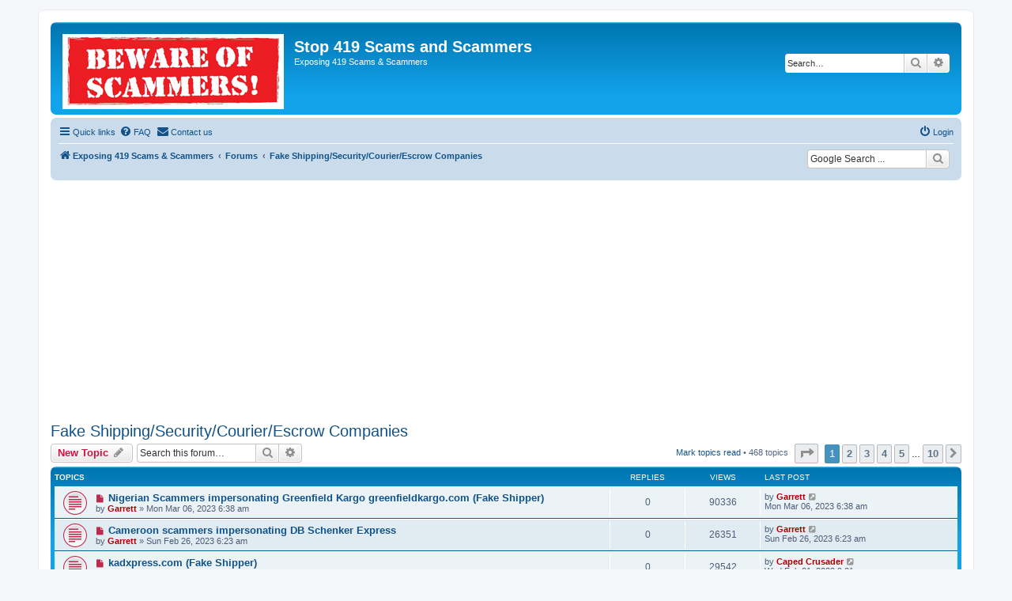

--- FILE ---
content_type: text/html; charset=UTF-8
request_url: https://stop419scams.com/viewforum.php?f=13&sid=8191b0edeff3a9329de60852711d779c
body_size: 13962
content:
<!DOCTYPE html>
<html dir="ltr" lang="en-gb">
<head>
<meta charset="utf-8" />
<meta http-equiv="X-UA-Compatible" content="IE=edge">
<meta name="viewport" content="width=device-width, initial-scale=1" />

<title>Fake Shipping/Security/Courier/Escrow Companies - Stop 419 Scams and Scammers</title>

	<link rel="alternate" type="application/atom+xml" title="Feed - Stop 419 Scams and Scammers" href="/app.php/feed?sid=bbbdb57bb805c408fafb24b272d2238f">	<link rel="alternate" type="application/atom+xml" title="Feed - News" href="/app.php/feed/news?sid=bbbdb57bb805c408fafb24b272d2238f">	<link rel="alternate" type="application/atom+xml" title="Feed - All forums" href="/app.php/feed/forums?sid=bbbdb57bb805c408fafb24b272d2238f">	<link rel="alternate" type="application/atom+xml" title="Feed - New Topics" href="/app.php/feed/topics?sid=bbbdb57bb805c408fafb24b272d2238f">	<link rel="alternate" type="application/atom+xml" title="Feed - Active Topics" href="/app.php/feed/topics_active?sid=bbbdb57bb805c408fafb24b272d2238f">	<link rel="alternate" type="application/atom+xml" title="Feed - Forum - Fake Shipping/Security/Courier/Escrow Companies" href="/app.php/feed/forum/13?sid=bbbdb57bb805c408fafb24b272d2238f">		
	<link rel="canonical" href="https://stop419scams.com/viewforum.php?f=13">

<!--
	phpBB style name: prosilver
	Based on style:   prosilver (this is the default phpBB3 style)
	Original author:  Tom Beddard ( http://www.subBlue.com/ )
	Modified by:
-->

<link href="./assets/css/font-awesome.min.css?assets_version=285" rel="stylesheet">
<link href="./styles/prosilver/theme/stylesheet.css?assets_version=285" rel="stylesheet">
<link href="./styles/prosilver/theme/en/stylesheet.css?assets_version=285" rel="stylesheet">




<!--[if lte IE 9]>
	<link href="./styles/prosilver/theme/tweaks.css?assets_version=285" rel="stylesheet">
<![endif]-->

<meta name="description" content="Scammers use these fake companies to ship or secure your non-existent goods or act like fake escrow companies. Read Scam Websites , Never Wire Money to Strangers and How to Avoid a Non-Delivery Scam and Fake Escrow Websites" />
	<meta name="google-site-verification" content="f139734c13c2b0da" />
		
<link href="./ext/david63/disclaimer/styles/all/theme/disclaimer.css?assets_version=285" rel="stylesheet" media="screen" />
<link href="./ext/hifikabin/googlesearch/styles/prosilver/theme/googlesearch.css?assets_version=285" rel="stylesheet" media="screen" />
<link href="./ext/hifikabin/translate/styles/prosilver/theme/translate.css?assets_version=285" rel="stylesheet" media="screen" />
<link href="./ext/paybas/breadcrumbmenu/styles/all/theme/breadcrumb-menu.css?assets_version=285" rel="stylesheet" media="screen" />
<link href="./ext/vse/abbc3/styles/all/theme/abbc3_common.min.css?assets_version=285" rel="stylesheet" media="screen" />
<link href="./ext/phpbb/ads/styles/all/theme/phpbbads.css?assets_version=285" rel="stylesheet" media="screen" />



<script>
	(function(i,s,o,g,r,a,m){i['GoogleAnalyticsObject']=r;i[r]=i[r]||function(){
	(i[r].q=i[r].q||[]).push(arguments)},i[r].l=1*new Date();a=s.createElement(o),
	m=s.getElementsByTagName(o)[0];a.async=1;a.src=g;m.parentNode.insertBefore(a,m)
	})(window,document,'script','//www.google-analytics.com/analytics.js','ga');

	ga('create', 'UA-75069021-1', 'auto');
	ga('send', 'pageview');
</script>

</head>
<body id="phpbb" class="nojs notouch section-viewforum ltr ">


<div id="wrap" class="wrap">
	<a id="top" class="top-anchor" accesskey="t"></a>
	<div id="page-header">
		<div class="headerbar" role="banner">
					<div class="inner">

			<div id="site-description" class="site-description">
				<a id="logo" class="logo" href="http://www.stop419scams.com" title="Exposing 419 Scams &amp; Scammers"><span class="site_logo"></span></a>
				<h1>Stop 419 Scams and Scammers</h1>
				<p>Exposing 419 Scams &amp; Scammers</p>
				<p class="skiplink"><a href="#start_here">Skip to content</a></p>
			</div>

									<div id="search-box" class="search-box search-header" role="search">
				<form action="./search.php?sid=bbbdb57bb805c408fafb24b272d2238f" method="get" id="search">
				<fieldset>
					<input name="keywords" id="keywords" type="search" maxlength="128" title="Search for keywords" class="inputbox search tiny" size="20" value="" placeholder="Search…" />
					<button class="button button-search" type="submit" title="Search">
						<i class="icon fa-search fa-fw" aria-hidden="true"></i><span class="sr-only">Search</span>
					</button>
					<a href="./search.php?sid=bbbdb57bb805c408fafb24b272d2238f" class="button button-search-end" title="Advanced search">
						<i class="icon fa-cog fa-fw" aria-hidden="true"></i><span class="sr-only">Advanced search</span>
					</a>
					<input type="hidden" name="sid" value="bbbdb57bb805c408fafb24b272d2238f" />

				</fieldset>
				</form>
			</div>
						
			</div>
					</div>
				<div class="navbar" role="navigation">
	<div class="inner">

	<ul id="nav-main" class="nav-main linklist" role="menubar">

		<li id="quick-links" class="quick-links dropdown-container responsive-menu" data-skip-responsive="true">
			<a href="#" class="dropdown-trigger">
				<i class="icon fa-bars fa-fw" aria-hidden="true"></i><span>Quick links</span>
			</a>
			<div class="dropdown">
				<div class="pointer"><div class="pointer-inner"></div></div>
				<ul class="dropdown-contents" role="menu">
					
											<li class="separator"></li>
																									<li>
								<a href="./search.php?search_id=unreadposts&amp;sid=bbbdb57bb805c408fafb24b272d2238f" role="menuitem">
									<i class="icon fa-file-o fa-fw icon-red" aria-hidden="true"></i><span>Unread posts</span>
								</a>
							</li>
													<li>
								<a href="./search.php?search_id=unanswered&amp;sid=bbbdb57bb805c408fafb24b272d2238f" role="menuitem">
									<i class="icon fa-file-o fa-fw icon-gray" aria-hidden="true"></i><span>Unanswered topics</span>
								</a>
							</li>
							<li>
								<a href="./search.php?search_id=active_topics&amp;sid=bbbdb57bb805c408fafb24b272d2238f" role="menuitem">
									<i class="icon fa-file-o fa-fw icon-blue" aria-hidden="true"></i><span>Active topics</span>
								</a>
							</li>
							<li class="separator"></li>
							<li>
								<a href="./search.php?sid=bbbdb57bb805c408fafb24b272d2238f" role="menuitem">
									<i class="icon fa-search fa-fw" aria-hidden="true"></i><span>Search</span>
								</a>
							</li>
					
										<li class="separator"></li>

									</ul>
			</div>
		</li>

				<li data-skip-responsive="true">
			<a href="/app.php/help/faq?sid=bbbdb57bb805c408fafb24b272d2238f" rel="help" title="Frequently Asked Questions" role="menuitem">
				<i class="icon fa-question-circle fa-fw" aria-hidden="true"></i><span>FAQ</span>
			</a>
		</li>
			<li class="" data-last-responsive="true">
		<a href="/app.php/contactadmin?sid=bbbdb57bb805c408fafb24b272d2238f" role="menuitem">
			<i class="icon fa-envelope fa-fw" aria-hidden="true"></i><span>Contact us</span>
		</a>
	</li>
				
			<li class="rightside"  data-skip-responsive="true">
			<a href="./ucp.php?mode=login&amp;sid=bbbdb57bb805c408fafb24b272d2238f" title="Login" accesskey="x" role="menuitem">
				<i class="icon fa-power-off fa-fw" aria-hidden="true"></i><span>Login</span>
			</a>
		</li>
						</ul>

	<ul id="nav-breadcrumbs" class="nav-breadcrumbs linklist navlinks" role="menubar">
								<li class="breadcrumbs" itemscope itemtype="http://schema.org/BreadcrumbList">
							<span class="crumb"  itemtype="http://schema.org/ListItem" itemprop="itemListElement" itemscope><a href="http://www.stop419scams.com" itemtype="https://schema.org/Thing" itemprop="item" data-navbar-reference="home"><i class="icon fa-home fa-fw" aria-hidden="true"></i><span itemprop="name">Exposing 419 Scams &amp; Scammers</span></a><meta itemprop="position" content="1" /></span>
										<span class="crumb"  itemtype="http://schema.org/ListItem" itemprop="itemListElement" itemscope><a href="./index.php?sid=bbbdb57bb805c408fafb24b272d2238f" itemtype="https://schema.org/Thing" itemprop="item" accesskey="h" data-navbar-reference="index"><span itemprop="name">Forums</span></a><meta itemprop="position" content="2" /></span>

											<span class="crumb"  itemtype="http://schema.org/ListItem" itemprop="itemListElement" itemscope data-forum-id="13"><a href="./viewforum.php?f=13&amp;sid=bbbdb57bb805c408fafb24b272d2238f" itemtype="https://schema.org/Thing" itemprop="item"><span itemprop="name">Fake Shipping/Security/Courier/Escrow Companies</span></a><meta itemprop="position" content="3" /></span>
												</li>
		<!--[if !IE]><!-->
	<li id="g-search-box" class="search-box rightside responsive-hide">
		<form action="/app.php/googlesearch?sid=bbbdb57bb805c408fafb24b272d2238f">
			<fieldset>
				<input name="cx" type="hidden" value="006547850172263777772:stjhoqke60g">
				<input name="q" type="search" maxlength="255" class="inputbox search tiny" value="" placeholder="Google Search ...">
					<button class="button button-search-google" type="submit" name="sitesearch" title="Google Search">
						<i class="icon fa-search fa-fw" aria-hidden="true"></i>
					</button>
			</fieldset>
		</form>
	</li>
<!--<![endif]-->
<li id="translate" class="rightside" style="height:23px">
	<div id="google_translate_element"></div>
</li>
					<li class="rightside responsive-search">
				<a href="./search.php?sid=bbbdb57bb805c408fafb24b272d2238f" title="View the advanced search options" role="menuitem">
					<i class="icon fa-search fa-fw" aria-hidden="true"></i><span class="sr-only">Search</span>
				</a>
			</li>
			</ul>

	</div>
</div>
	</div>

		<div class="phpbb-ads-center" style="margin: 10px 0;" data-ad-id="1">
		<script async src="//pagead2.googlesyndication.com/pagead/js/adsbygoogle.js"></script>
<!-- Stop1 -->
<ins class="adsbygoogle"
     style="display:block"
     data-ad-client="ca-pub-2423751629117922"
     data-ad-slot="8688644703"
     data-ad-format="auto"
     data-full-width-responsive="true"></ins>
<script>
(adsbygoogle = window.adsbygoogle || []).push({});
</script>
	</div>

	<a id="start_here" class="anchor"></a>
	<div id="page-body" class="page-body" role="main">
		
			<div id="phpbb-ads-ab" class="rules" style="display: none;">
		<div class="inner">
			<strong>Ad blocker detected:</strong> Our website is made possible by displaying online advertisements to our visitors. Please consider supporting us by disabling your ad blocker on our website.
		</div>
	</div>

	<script>
		'use strict';

		// Test presence of AdBlock and show message if present
		// Credit: https://christianheilmann.com/2015/12/25/detecting-adblock-without-an-extra-http-overhead/
		var test = document.createElement('div');
		test.innerHTML = '&nbsp;';
		test.className = 'adsbox';
		document.body.appendChild(test);
		window.setTimeout(function() {
			if (test.offsetHeight === 0) {
				document.getElementById('phpbb-ads-ab').removeAttribute('style');
			}
			test.remove();
		}, 100);
	</script>
<h2 class="forum-title"><a href="./viewforum.php?f=13&amp;sid=bbbdb57bb805c408fafb24b272d2238f">Fake Shipping/Security/Courier/Escrow Companies</a></h2>
<div>
	<!-- NOTE: remove the style="display: none" when you want to have the forum description on the forum body -->
	<div style="display: none !important;">Scammers use these fake companies to "ship" or secure” your non-existent goods or act like fake escrow companies.  Read <a href="http://stop419scams.com/viewtopic.php?f=10&amp;t=41" class="postlink">Scam Websites</a>, <a href="http://stop419scams.com/viewtopic.php?f=10&amp;t=3" class="postlink">Never Wire Money to Strangers</a> and <a href="http://www.stop419scams.com/viewtopic.php?f=10&amp;p=5701" class="postlink">How to Avoid a Non-Delivery Scam</a> and <a href="https://www.stop419scams.com/viewtopic.php?t=9944" class="postlink">Fake Escrow Websites</a><br /></div>	</div>



	<div class="action-bar bar-top">

				
		<a href="./posting.php?mode=post&amp;f=13&amp;sid=bbbdb57bb805c408fafb24b272d2238f" class="button" title="Post a new topic">
							<span>New Topic</span> <i class="icon fa-pencil fa-fw" aria-hidden="true"></i>
					</a>
				
			<div class="search-box" role="search">
			<form method="get" id="forum-search" action="./search.php?sid=bbbdb57bb805c408fafb24b272d2238f">
			<fieldset>
				<input class="inputbox search tiny" type="search" name="keywords" id="search_keywords" size="20" placeholder="Search this forum…" />
				<button class="button button-search" type="submit" title="Search">
					<i class="icon fa-search fa-fw" aria-hidden="true"></i><span class="sr-only">Search</span>
				</button>
				<a href="./search.php?sid=bbbdb57bb805c408fafb24b272d2238f" class="button button-search-end" title="Advanced search">
					<i class="icon fa-cog fa-fw" aria-hidden="true"></i><span class="sr-only">Advanced search</span>
				</a>
				<input type="hidden" name="fid[0]" value="13" />
<input type="hidden" name="sid" value="bbbdb57bb805c408fafb24b272d2238f" />

			</fieldset>
			</form>
		</div>
	
	<div class="pagination">
		<a href="./viewforum.php?hash=a5b3031a&amp;f=13&amp;mark=topics&amp;mark_time=1769003144&amp;sid=bbbdb57bb805c408fafb24b272d2238f" class="mark" accesskey="m" data-ajax="mark_topics_read">Mark topics read</a> &bull; 		468 topics
					<ul>
	<li class="dropdown-container dropdown-button-control dropdown-page-jump page-jump">
		<a class="button button-icon-only dropdown-trigger" href="#" title="Click to jump to page…" role="button"><i class="icon fa-level-down fa-rotate-270" aria-hidden="true"></i><span class="sr-only">Page <strong>1</strong> of <strong>10</strong></span></a>
		<div class="dropdown">
			<div class="pointer"><div class="pointer-inner"></div></div>
			<ul class="dropdown-contents">
				<li>Jump to page:</li>
				<li class="page-jump-form">
					<input type="number" name="page-number" min="1" max="999999" title="Enter the page number you wish to go to" class="inputbox tiny" data-per-page="50" data-base-url=".&#x2F;viewforum.php&#x3F;f&#x3D;13&amp;amp&#x3B;sid&#x3D;bbbdb57bb805c408fafb24b272d2238f" data-start-name="start" />
					<input class="button2" value="Go" type="button" />
				</li>
			</ul>
		</div>
	</li>
		<li class="active"><span>1</span></li>
				<li><a class="button" href="./viewforum.php?f=13&amp;sid=bbbdb57bb805c408fafb24b272d2238f&amp;start=50" role="button">2</a></li>
				<li><a class="button" href="./viewforum.php?f=13&amp;sid=bbbdb57bb805c408fafb24b272d2238f&amp;start=100" role="button">3</a></li>
				<li><a class="button" href="./viewforum.php?f=13&amp;sid=bbbdb57bb805c408fafb24b272d2238f&amp;start=150" role="button">4</a></li>
				<li><a class="button" href="./viewforum.php?f=13&amp;sid=bbbdb57bb805c408fafb24b272d2238f&amp;start=200" role="button">5</a></li>
			<li class="ellipsis" role="separator"><span>…</span></li>
				<li><a class="button" href="./viewforum.php?f=13&amp;sid=bbbdb57bb805c408fafb24b272d2238f&amp;start=450" role="button">10</a></li>
				<li class="arrow next"><a class="button button-icon-only" href="./viewforum.php?f=13&amp;sid=bbbdb57bb805c408fafb24b272d2238f&amp;start=50" rel="next" role="button"><i class="icon fa-chevron-right fa-fw" aria-hidden="true"></i><span class="sr-only">Next</span></a></li>
	</ul>
			</div>

	</div>




	
			<div class="forumbg">
		<div class="inner">
		<ul class="topiclist">
			<li class="header">
				<dl class="row-item">
					<dt><div class="list-inner">Topics</div></dt>
					<dd class="posts">Replies</dd>
					<dd class="views">Views</dd>
					<dd class="lastpost"><span>Last post</span></dd>
				</dl>
			</li>
		</ul>
		<ul class="topiclist topics">
	
				<li class="row bg1">
						<dl class="row-item topic_unread">
				<dt title="Unread posts">
					<a href="./viewtopic.php?f=13&amp;t=13551&amp;view=unread&amp;sid=bbbdb57bb805c408fafb24b272d2238f#unread" class="row-item-link"></a>					<div class="list-inner">
																			<a class="unread" href="./viewtopic.php?f=13&amp;t=13551&amp;view=unread&amp;sid=bbbdb57bb805c408fafb24b272d2238f#unread">
								<i class="icon fa-file fa-fw icon-red icon-md" aria-hidden="true"></i><span class="sr-only"></span>
							</a>
												<a href="./viewtopic.php?f=13&amp;t=13551&amp;sid=bbbdb57bb805c408fafb24b272d2238f" class="topictitle">Nigerian Scammers impersonating Greenfield Kargo greenfieldkargo.com (Fake Shipper)</a>																								<br />
						
												<div class="responsive-show" style="display: none;">
							Last post by <a href="./memberlist.php?mode=viewprofile&amp;u=49&amp;sid=bbbdb57bb805c408fafb24b272d2238f" style="color: #AA0000;" class="username-coloured">Garrett</a> &laquo; <a href="./viewtopic.php?f=13&amp;t=13551&amp;p=14263&amp;sid=bbbdb57bb805c408fafb24b272d2238f#p14263" title="Go to last post">Mon Mar 06, 2023 6:38 am</a>
													</div>
													
						<div class="topic-poster responsive-hide left-box">
																												by <a href="./memberlist.php?mode=viewprofile&amp;u=49&amp;sid=bbbdb57bb805c408fafb24b272d2238f" style="color: #AA0000;" class="username-coloured">Garrett</a> &raquo; Mon Mar 06, 2023 6:38 am
																				</div>

						
											</div>
				</dt>
				<dd class="posts">0 <dfn>Replies</dfn></dd>
				<dd class="views">90336 <dfn>Views</dfn></dd>
				<dd class="lastpost">
					<span><dfn>Last post </dfn>by <a href="./memberlist.php?mode=viewprofile&amp;u=49&amp;sid=bbbdb57bb805c408fafb24b272d2238f" style="color: #AA0000;" class="username-coloured">Garrett</a>													<a href="./viewtopic.php?f=13&amp;t=13551&amp;p=14263&amp;sid=bbbdb57bb805c408fafb24b272d2238f#p14263" title="Go to last post">
								<i class="icon fa-external-link-square fa-fw icon-lightgray icon-md" aria-hidden="true"></i><span class="sr-only"></span>
							</a>
												<br />Mon Mar 06, 2023 6:38 am
					</span>
				</dd>
			</dl>
					</li>
		
	

	
	
				<li class="row bg2">
						<dl class="row-item topic_unread">
				<dt title="Unread posts">
					<a href="./viewtopic.php?f=13&amp;t=13547&amp;view=unread&amp;sid=bbbdb57bb805c408fafb24b272d2238f#unread" class="row-item-link"></a>					<div class="list-inner">
																			<a class="unread" href="./viewtopic.php?f=13&amp;t=13547&amp;view=unread&amp;sid=bbbdb57bb805c408fafb24b272d2238f#unread">
								<i class="icon fa-file fa-fw icon-red icon-md" aria-hidden="true"></i><span class="sr-only"></span>
							</a>
												<a href="./viewtopic.php?f=13&amp;t=13547&amp;sid=bbbdb57bb805c408fafb24b272d2238f" class="topictitle">Cameroon scammers impersonating DB Schenker Express</a>																								<br />
						
												<div class="responsive-show" style="display: none;">
							Last post by <a href="./memberlist.php?mode=viewprofile&amp;u=49&amp;sid=bbbdb57bb805c408fafb24b272d2238f" style="color: #AA0000;" class="username-coloured">Garrett</a> &laquo; <a href="./viewtopic.php?f=13&amp;t=13547&amp;p=14258&amp;sid=bbbdb57bb805c408fafb24b272d2238f#p14258" title="Go to last post">Sun Feb 26, 2023 6:23 am</a>
													</div>
													
						<div class="topic-poster responsive-hide left-box">
																												by <a href="./memberlist.php?mode=viewprofile&amp;u=49&amp;sid=bbbdb57bb805c408fafb24b272d2238f" style="color: #AA0000;" class="username-coloured">Garrett</a> &raquo; Sun Feb 26, 2023 6:23 am
																				</div>

						
											</div>
				</dt>
				<dd class="posts">0 <dfn>Replies</dfn></dd>
				<dd class="views">26351 <dfn>Views</dfn></dd>
				<dd class="lastpost">
					<span><dfn>Last post </dfn>by <a href="./memberlist.php?mode=viewprofile&amp;u=49&amp;sid=bbbdb57bb805c408fafb24b272d2238f" style="color: #AA0000;" class="username-coloured">Garrett</a>													<a href="./viewtopic.php?f=13&amp;t=13547&amp;p=14258&amp;sid=bbbdb57bb805c408fafb24b272d2238f#p14258" title="Go to last post">
								<i class="icon fa-external-link-square fa-fw icon-lightgray icon-md" aria-hidden="true"></i><span class="sr-only"></span>
							</a>
												<br />Sun Feb 26, 2023 6:23 am
					</span>
				</dd>
			</dl>
					</li>
		
	

	
	
				<li class="row bg1">
						<dl class="row-item topic_unread">
				<dt title="Unread posts">
					<a href="./viewtopic.php?f=13&amp;t=13528&amp;view=unread&amp;sid=bbbdb57bb805c408fafb24b272d2238f#unread" class="row-item-link"></a>					<div class="list-inner">
																			<a class="unread" href="./viewtopic.php?f=13&amp;t=13528&amp;view=unread&amp;sid=bbbdb57bb805c408fafb24b272d2238f#unread">
								<i class="icon fa-file fa-fw icon-red icon-md" aria-hidden="true"></i><span class="sr-only"></span>
							</a>
												<a href="./viewtopic.php?f=13&amp;t=13528&amp;sid=bbbdb57bb805c408fafb24b272d2238f" class="topictitle">kadxpress.com (Fake Shipper)</a>																								<br />
						
												<div class="responsive-show" style="display: none;">
							Last post by <a href="./memberlist.php?mode=viewprofile&amp;u=2&amp;sid=bbbdb57bb805c408fafb24b272d2238f" style="color: #AA0000;" class="username-coloured">Caped Crusader</a> &laquo; <a href="./viewtopic.php?f=13&amp;t=13528&amp;p=14238&amp;sid=bbbdb57bb805c408fafb24b272d2238f#p14238" title="Go to last post">Wed Feb 01, 2023 9:01 pm</a>
													</div>
													
						<div class="topic-poster responsive-hide left-box">
																												by <a href="./memberlist.php?mode=viewprofile&amp;u=2&amp;sid=bbbdb57bb805c408fafb24b272d2238f" style="color: #AA0000;" class="username-coloured">Caped Crusader</a> &raquo; Wed Feb 01, 2023 9:01 pm
																				</div>

						
											</div>
				</dt>
				<dd class="posts">0 <dfn>Replies</dfn></dd>
				<dd class="views">29542 <dfn>Views</dfn></dd>
				<dd class="lastpost">
					<span><dfn>Last post </dfn>by <a href="./memberlist.php?mode=viewprofile&amp;u=2&amp;sid=bbbdb57bb805c408fafb24b272d2238f" style="color: #AA0000;" class="username-coloured">Caped Crusader</a>													<a href="./viewtopic.php?f=13&amp;t=13528&amp;p=14238&amp;sid=bbbdb57bb805c408fafb24b272d2238f#p14238" title="Go to last post">
								<i class="icon fa-external-link-square fa-fw icon-lightgray icon-md" aria-hidden="true"></i><span class="sr-only"></span>
							</a>
												<br />Wed Feb 01, 2023 9:01 pm
					</span>
				</dd>
			</dl>
					</li>
		
	

	
	
				<li class="row bg2">
						<dl class="row-item topic_unread">
				<dt title="Unread posts">
					<a href="./viewtopic.php?f=13&amp;t=13527&amp;view=unread&amp;sid=bbbdb57bb805c408fafb24b272d2238f#unread" class="row-item-link"></a>					<div class="list-inner">
																			<a class="unread" href="./viewtopic.php?f=13&amp;t=13527&amp;view=unread&amp;sid=bbbdb57bb805c408fafb24b272d2238f#unread">
								<i class="icon fa-file fa-fw icon-red icon-md" aria-hidden="true"></i><span class="sr-only"></span>
							</a>
												<a href="./viewtopic.php?f=13&amp;t=13527&amp;sid=bbbdb57bb805c408fafb24b272d2238f" class="topictitle">floxpresslogistics.com (Fake Shipper)</a>																								<br />
						
												<div class="responsive-show" style="display: none;">
							Last post by <a href="./memberlist.php?mode=viewprofile&amp;u=2&amp;sid=bbbdb57bb805c408fafb24b272d2238f" style="color: #AA0000;" class="username-coloured">Caped Crusader</a> &laquo; <a href="./viewtopic.php?f=13&amp;t=13527&amp;p=14237&amp;sid=bbbdb57bb805c408fafb24b272d2238f#p14237" title="Go to last post">Wed Feb 01, 2023 8:49 pm</a>
													</div>
													
						<div class="topic-poster responsive-hide left-box">
																												by <a href="./memberlist.php?mode=viewprofile&amp;u=2&amp;sid=bbbdb57bb805c408fafb24b272d2238f" style="color: #AA0000;" class="username-coloured">Caped Crusader</a> &raquo; Wed Feb 01, 2023 8:49 pm
																				</div>

						
											</div>
				</dt>
				<dd class="posts">0 <dfn>Replies</dfn></dd>
				<dd class="views">29348 <dfn>Views</dfn></dd>
				<dd class="lastpost">
					<span><dfn>Last post </dfn>by <a href="./memberlist.php?mode=viewprofile&amp;u=2&amp;sid=bbbdb57bb805c408fafb24b272d2238f" style="color: #AA0000;" class="username-coloured">Caped Crusader</a>													<a href="./viewtopic.php?f=13&amp;t=13527&amp;p=14237&amp;sid=bbbdb57bb805c408fafb24b272d2238f#p14237" title="Go to last post">
								<i class="icon fa-external-link-square fa-fw icon-lightgray icon-md" aria-hidden="true"></i><span class="sr-only"></span>
							</a>
												<br />Wed Feb 01, 2023 8:49 pm
					</span>
				</dd>
			</dl>
					</li>
		
	

	
	
				<li class="row bg1">
						<dl class="row-item topic_unread">
				<dt title="Unread posts">
					<a href="./viewtopic.php?f=13&amp;t=13473&amp;view=unread&amp;sid=bbbdb57bb805c408fafb24b272d2238f#unread" class="row-item-link"></a>					<div class="list-inner">
																			<a class="unread" href="./viewtopic.php?f=13&amp;t=13473&amp;view=unread&amp;sid=bbbdb57bb805c408fafb24b272d2238f#unread">
								<i class="icon fa-file fa-fw icon-red icon-md" aria-hidden="true"></i><span class="sr-only"></span>
							</a>
												<a href="./viewtopic.php?f=13&amp;t=13473&amp;sid=bbbdb57bb805c408fafb24b272d2238f" class="topictitle">majestytransportation.com - Angelous Acheayang Nzegung (Fake Shipper)</a>																								<br />
						
												<div class="responsive-show" style="display: none;">
							Last post by <a href="./memberlist.php?mode=viewprofile&amp;u=49&amp;sid=bbbdb57bb805c408fafb24b272d2238f" style="color: #AA0000;" class="username-coloured">Garrett</a> &laquo; <a href="./viewtopic.php?f=13&amp;t=13473&amp;p=14173&amp;sid=bbbdb57bb805c408fafb24b272d2238f#p14173" title="Go to last post">Fri Dec 23, 2022 2:31 pm</a>
													</div>
													
						<div class="topic-poster responsive-hide left-box">
																												by <a href="./memberlist.php?mode=viewprofile&amp;u=49&amp;sid=bbbdb57bb805c408fafb24b272d2238f" style="color: #AA0000;" class="username-coloured">Garrett</a> &raquo; Fri Dec 23, 2022 2:31 pm
																				</div>

						
											</div>
				</dt>
				<dd class="posts">0 <dfn>Replies</dfn></dd>
				<dd class="views">26467 <dfn>Views</dfn></dd>
				<dd class="lastpost">
					<span><dfn>Last post </dfn>by <a href="./memberlist.php?mode=viewprofile&amp;u=49&amp;sid=bbbdb57bb805c408fafb24b272d2238f" style="color: #AA0000;" class="username-coloured">Garrett</a>													<a href="./viewtopic.php?f=13&amp;t=13473&amp;p=14173&amp;sid=bbbdb57bb805c408fafb24b272d2238f#p14173" title="Go to last post">
								<i class="icon fa-external-link-square fa-fw icon-lightgray icon-md" aria-hidden="true"></i><span class="sr-only"></span>
							</a>
												<br />Fri Dec 23, 2022 2:31 pm
					</span>
				</dd>
			</dl>
					</li>
		
	

	
	
				<li class="row bg2">
						<dl class="row-item topic_unread">
				<dt title="Unread posts">
					<a href="./viewtopic.php?f=13&amp;t=13472&amp;view=unread&amp;sid=bbbdb57bb805c408fafb24b272d2238f#unread" class="row-item-link"></a>					<div class="list-inner">
																			<a class="unread" href="./viewtopic.php?f=13&amp;t=13472&amp;view=unread&amp;sid=bbbdb57bb805c408fafb24b272d2238f#unread">
								<i class="icon fa-file fa-fw icon-red icon-md" aria-hidden="true"></i><span class="sr-only"></span>
							</a>
												<a href="./viewtopic.php?f=13&amp;t=13472&amp;sid=bbbdb57bb805c408fafb24b272d2238f" class="topictitle">majestyxpress.com - Angelous Acheayang Nzegung (Fake Shipper)</a>																								<br />
						
												<div class="responsive-show" style="display: none;">
							Last post by <a href="./memberlist.php?mode=viewprofile&amp;u=49&amp;sid=bbbdb57bb805c408fafb24b272d2238f" style="color: #AA0000;" class="username-coloured">Garrett</a> &laquo; <a href="./viewtopic.php?f=13&amp;t=13472&amp;p=14172&amp;sid=bbbdb57bb805c408fafb24b272d2238f#p14172" title="Go to last post">Fri Dec 23, 2022 2:29 pm</a>
													</div>
													
						<div class="topic-poster responsive-hide left-box">
																												by <a href="./memberlist.php?mode=viewprofile&amp;u=49&amp;sid=bbbdb57bb805c408fafb24b272d2238f" style="color: #AA0000;" class="username-coloured">Garrett</a> &raquo; Fri Dec 23, 2022 2:29 pm
																				</div>

						
											</div>
				</dt>
				<dd class="posts">0 <dfn>Replies</dfn></dd>
				<dd class="views">26165 <dfn>Views</dfn></dd>
				<dd class="lastpost">
					<span><dfn>Last post </dfn>by <a href="./memberlist.php?mode=viewprofile&amp;u=49&amp;sid=bbbdb57bb805c408fafb24b272d2238f" style="color: #AA0000;" class="username-coloured">Garrett</a>													<a href="./viewtopic.php?f=13&amp;t=13472&amp;p=14172&amp;sid=bbbdb57bb805c408fafb24b272d2238f#p14172" title="Go to last post">
								<i class="icon fa-external-link-square fa-fw icon-lightgray icon-md" aria-hidden="true"></i><span class="sr-only"></span>
							</a>
												<br />Fri Dec 23, 2022 2:29 pm
					</span>
				</dd>
			</dl>
					</li>
		
	

	
	
				<li class="row bg1">
						<dl class="row-item topic_unread">
				<dt title="Unread posts">
					<a href="./viewtopic.php?f=13&amp;t=13466&amp;view=unread&amp;sid=bbbdb57bb805c408fafb24b272d2238f#unread" class="row-item-link"></a>					<div class="list-inner">
																			<a class="unread" href="./viewtopic.php?f=13&amp;t=13466&amp;view=unread&amp;sid=bbbdb57bb805c408fafb24b272d2238f#unread">
								<i class="icon fa-file fa-fw icon-red icon-md" aria-hidden="true"></i><span class="sr-only"></span>
							</a>
												<a href="./viewtopic.php?f=13&amp;t=13466&amp;sid=bbbdb57bb805c408fafb24b272d2238f" class="topictitle">autoexportotto.de (Fake Shipper/Escrow Scam)</a>																								<br />
						
												<div class="responsive-show" style="display: none;">
							Last post by <a href="./memberlist.php?mode=viewprofile&amp;u=2&amp;sid=bbbdb57bb805c408fafb24b272d2238f" style="color: #AA0000;" class="username-coloured">Caped Crusader</a> &laquo; <a href="./viewtopic.php?f=13&amp;t=13466&amp;p=14165&amp;sid=bbbdb57bb805c408fafb24b272d2238f#p14165" title="Go to last post">Thu Dec 15, 2022 10:23 am</a>
													</div>
													
						<div class="topic-poster responsive-hide left-box">
														<i class="icon fa-paperclip fa-fw" aria-hidden="true"></i>														by <a href="./memberlist.php?mode=viewprofile&amp;u=2&amp;sid=bbbdb57bb805c408fafb24b272d2238f" style="color: #AA0000;" class="username-coloured">Caped Crusader</a> &raquo; Thu Dec 15, 2022 10:23 am
																				</div>

						
											</div>
				</dt>
				<dd class="posts">0 <dfn>Replies</dfn></dd>
				<dd class="views">29494 <dfn>Views</dfn></dd>
				<dd class="lastpost">
					<span><dfn>Last post </dfn>by <a href="./memberlist.php?mode=viewprofile&amp;u=2&amp;sid=bbbdb57bb805c408fafb24b272d2238f" style="color: #AA0000;" class="username-coloured">Caped Crusader</a>													<a href="./viewtopic.php?f=13&amp;t=13466&amp;p=14165&amp;sid=bbbdb57bb805c408fafb24b272d2238f#p14165" title="Go to last post">
								<i class="icon fa-external-link-square fa-fw icon-lightgray icon-md" aria-hidden="true"></i><span class="sr-only"></span>
							</a>
												<br />Thu Dec 15, 2022 10:23 am
					</span>
				</dd>
			</dl>
					</li>
		
	

	
	
				<li class="row bg2">
						<dl class="row-item topic_unread">
				<dt title="Unread posts">
					<a href="./viewtopic.php?f=13&amp;t=13454&amp;view=unread&amp;sid=bbbdb57bb805c408fafb24b272d2238f#unread" class="row-item-link"></a>					<div class="list-inner">
																			<a class="unread" href="./viewtopic.php?f=13&amp;t=13454&amp;view=unread&amp;sid=bbbdb57bb805c408fafb24b272d2238f#unread">
								<i class="icon fa-file fa-fw icon-red icon-md" aria-hidden="true"></i><span class="sr-only"></span>
							</a>
												<a href="./viewtopic.php?f=13&amp;t=13454&amp;sid=bbbdb57bb805c408fafb24b272d2238f" class="topictitle">transcargointernational.com (Fake Shipper)</a>																								<br />
						
												<div class="responsive-show" style="display: none;">
							Last post by <a href="./memberlist.php?mode=viewprofile&amp;u=70&amp;sid=bbbdb57bb805c408fafb24b272d2238f" style="color: #AA0000;" class="username-coloured">Pumpkin King</a> &laquo; <a href="./viewtopic.php?f=13&amp;t=13454&amp;p=14150&amp;sid=bbbdb57bb805c408fafb24b272d2238f#p14150" title="Go to last post">Sat Dec 10, 2022 1:12 pm</a>
													</div>
													
						<div class="topic-poster responsive-hide left-box">
																												by <a href="./memberlist.php?mode=viewprofile&amp;u=70&amp;sid=bbbdb57bb805c408fafb24b272d2238f" style="color: #AA0000;" class="username-coloured">Pumpkin King</a> &raquo; Sat Dec 10, 2022 1:12 pm
																				</div>

						
											</div>
				</dt>
				<dd class="posts">0 <dfn>Replies</dfn></dd>
				<dd class="views">28359 <dfn>Views</dfn></dd>
				<dd class="lastpost">
					<span><dfn>Last post </dfn>by <a href="./memberlist.php?mode=viewprofile&amp;u=70&amp;sid=bbbdb57bb805c408fafb24b272d2238f" style="color: #AA0000;" class="username-coloured">Pumpkin King</a>													<a href="./viewtopic.php?f=13&amp;t=13454&amp;p=14150&amp;sid=bbbdb57bb805c408fafb24b272d2238f#p14150" title="Go to last post">
								<i class="icon fa-external-link-square fa-fw icon-lightgray icon-md" aria-hidden="true"></i><span class="sr-only"></span>
							</a>
												<br />Sat Dec 10, 2022 1:12 pm
					</span>
				</dd>
			</dl>
					</li>
		
	

	
	
				<li class="row bg1">
						<dl class="row-item topic_unread">
				<dt title="Unread posts">
					<a href="./viewtopic.php?f=13&amp;t=13386&amp;view=unread&amp;sid=bbbdb57bb805c408fafb24b272d2238f#unread" class="row-item-link"></a>					<div class="list-inner">
																			<a class="unread" href="./viewtopic.php?f=13&amp;t=13386&amp;view=unread&amp;sid=bbbdb57bb805c408fafb24b272d2238f#unread">
								<i class="icon fa-file fa-fw icon-red icon-md" aria-hidden="true"></i><span class="sr-only"></span>
							</a>
												<a href="./viewtopic.php?f=13&amp;t=13386&amp;sid=bbbdb57bb805c408fafb24b272d2238f" class="topictitle">focushaulingcs.com (Fake Shipper)</a>																								<br />
						
												<div class="responsive-show" style="display: none;">
							Last post by <a href="./memberlist.php?mode=viewprofile&amp;u=70&amp;sid=bbbdb57bb805c408fafb24b272d2238f" style="color: #AA0000;" class="username-coloured">Pumpkin King</a> &laquo; <a href="./viewtopic.php?f=13&amp;t=13386&amp;p=14076&amp;sid=bbbdb57bb805c408fafb24b272d2238f#p14076" title="Go to last post">Mon Oct 24, 2022 6:58 pm</a>
													</div>
													
						<div class="topic-poster responsive-hide left-box">
																												by <a href="./memberlist.php?mode=viewprofile&amp;u=70&amp;sid=bbbdb57bb805c408fafb24b272d2238f" style="color: #AA0000;" class="username-coloured">Pumpkin King</a> &raquo; Mon Oct 24, 2022 6:58 pm
																				</div>

						
											</div>
				</dt>
				<dd class="posts">0 <dfn>Replies</dfn></dd>
				<dd class="views">26058 <dfn>Views</dfn></dd>
				<dd class="lastpost">
					<span><dfn>Last post </dfn>by <a href="./memberlist.php?mode=viewprofile&amp;u=70&amp;sid=bbbdb57bb805c408fafb24b272d2238f" style="color: #AA0000;" class="username-coloured">Pumpkin King</a>													<a href="./viewtopic.php?f=13&amp;t=13386&amp;p=14076&amp;sid=bbbdb57bb805c408fafb24b272d2238f#p14076" title="Go to last post">
								<i class="icon fa-external-link-square fa-fw icon-lightgray icon-md" aria-hidden="true"></i><span class="sr-only"></span>
							</a>
												<br />Mon Oct 24, 2022 6:58 pm
					</span>
				</dd>
			</dl>
					</li>
		
	

	
	
				<li class="row bg2">
						<dl class="row-item topic_unread">
				<dt title="Unread posts">
					<a href="./viewtopic.php?f=13&amp;t=13378&amp;view=unread&amp;sid=bbbdb57bb805c408fafb24b272d2238f#unread" class="row-item-link"></a>					<div class="list-inner">
																			<a class="unread" href="./viewtopic.php?f=13&amp;t=13378&amp;view=unread&amp;sid=bbbdb57bb805c408fafb24b272d2238f#unread">
								<i class="icon fa-file fa-fw icon-red icon-md" aria-hidden="true"></i><span class="sr-only"></span>
							</a>
												<a href="./viewtopic.php?f=13&amp;t=13378&amp;sid=bbbdb57bb805c408fafb24b272d2238f" class="topictitle">questshippingandlogistics.com (Fake Shipper)</a>																								<br />
						
												<div class="responsive-show" style="display: none;">
							Last post by <a href="./memberlist.php?mode=viewprofile&amp;u=49&amp;sid=bbbdb57bb805c408fafb24b272d2238f" style="color: #AA0000;" class="username-coloured">Garrett</a> &laquo; <a href="./viewtopic.php?f=13&amp;t=13378&amp;p=14068&amp;sid=bbbdb57bb805c408fafb24b272d2238f#p14068" title="Go to last post">Sun Oct 23, 2022 5:23 am</a>
													</div>
													
						<div class="topic-poster responsive-hide left-box">
																												by <a href="./memberlist.php?mode=viewprofile&amp;u=49&amp;sid=bbbdb57bb805c408fafb24b272d2238f" style="color: #AA0000;" class="username-coloured">Garrett</a> &raquo; Sun Oct 23, 2022 5:23 am
																				</div>

						
											</div>
				</dt>
				<dd class="posts">0 <dfn>Replies</dfn></dd>
				<dd class="views">26309 <dfn>Views</dfn></dd>
				<dd class="lastpost">
					<span><dfn>Last post </dfn>by <a href="./memberlist.php?mode=viewprofile&amp;u=49&amp;sid=bbbdb57bb805c408fafb24b272d2238f" style="color: #AA0000;" class="username-coloured">Garrett</a>													<a href="./viewtopic.php?f=13&amp;t=13378&amp;p=14068&amp;sid=bbbdb57bb805c408fafb24b272d2238f#p14068" title="Go to last post">
								<i class="icon fa-external-link-square fa-fw icon-lightgray icon-md" aria-hidden="true"></i><span class="sr-only"></span>
							</a>
												<br />Sun Oct 23, 2022 5:23 am
					</span>
				</dd>
			</dl>
					</li>
		
	

	
	
				<li class="row bg1">
						<dl class="row-item topic_unread">
				<dt title="Unread posts">
					<a href="./viewtopic.php?f=13&amp;t=13345&amp;view=unread&amp;sid=bbbdb57bb805c408fafb24b272d2238f#unread" class="row-item-link"></a>					<div class="list-inner">
																			<a class="unread" href="./viewtopic.php?f=13&amp;t=13345&amp;view=unread&amp;sid=bbbdb57bb805c408fafb24b272d2238f#unread">
								<i class="icon fa-file fa-fw icon-red icon-md" aria-hidden="true"></i><span class="sr-only"></span>
							</a>
												<a href="./viewtopic.php?f=13&amp;t=13345&amp;sid=bbbdb57bb805c408fafb24b272d2238f" class="topictitle">cgmcmatracking.com - Chi Evarestus Ndeh  (Fake Shipper)</a>																								<br />
						
												<div class="responsive-show" style="display: none;">
							Last post by <a href="./memberlist.php?mode=viewprofile&amp;u=49&amp;sid=bbbdb57bb805c408fafb24b272d2238f" style="color: #AA0000;" class="username-coloured">Garrett</a> &laquo; <a href="./viewtopic.php?f=13&amp;t=13345&amp;p=14028&amp;sid=bbbdb57bb805c408fafb24b272d2238f#p14028" title="Go to last post">Wed Sep 28, 2022 12:01 pm</a>
													</div>
													
						<div class="topic-poster responsive-hide left-box">
																												by <a href="./memberlist.php?mode=viewprofile&amp;u=49&amp;sid=bbbdb57bb805c408fafb24b272d2238f" style="color: #AA0000;" class="username-coloured">Garrett</a> &raquo; Wed Sep 28, 2022 12:01 pm
																				</div>

						
											</div>
				</dt>
				<dd class="posts">0 <dfn>Replies</dfn></dd>
				<dd class="views">26463 <dfn>Views</dfn></dd>
				<dd class="lastpost">
					<span><dfn>Last post </dfn>by <a href="./memberlist.php?mode=viewprofile&amp;u=49&amp;sid=bbbdb57bb805c408fafb24b272d2238f" style="color: #AA0000;" class="username-coloured">Garrett</a>													<a href="./viewtopic.php?f=13&amp;t=13345&amp;p=14028&amp;sid=bbbdb57bb805c408fafb24b272d2238f#p14028" title="Go to last post">
								<i class="icon fa-external-link-square fa-fw icon-lightgray icon-md" aria-hidden="true"></i><span class="sr-only"></span>
							</a>
												<br />Wed Sep 28, 2022 12:01 pm
					</span>
				</dd>
			</dl>
					</li>
		
	

	
	
				<li class="row bg2">
						<dl class="row-item topic_unread">
				<dt title="Unread posts">
					<a href="./viewtopic.php?f=13&amp;t=13332&amp;view=unread&amp;sid=bbbdb57bb805c408fafb24b272d2238f#unread" class="row-item-link"></a>					<div class="list-inner">
																			<a class="unread" href="./viewtopic.php?f=13&amp;t=13332&amp;view=unread&amp;sid=bbbdb57bb805c408fafb24b272d2238f#unread">
								<i class="icon fa-file fa-fw icon-red icon-md" aria-hidden="true"></i><span class="sr-only"></span>
							</a>
												<a href="./viewtopic.php?f=13&amp;t=13332&amp;sid=bbbdb57bb805c408fafb24b272d2238f" class="topictitle">evergreenshipping.org - Chi Evarestus Ndeh (Fake Shippe)</a>																								<br />
						
												<div class="responsive-show" style="display: none;">
							Last post by <a href="./memberlist.php?mode=viewprofile&amp;u=49&amp;sid=bbbdb57bb805c408fafb24b272d2238f" style="color: #AA0000;" class="username-coloured">Garrett</a> &laquo; <a href="./viewtopic.php?f=13&amp;t=13332&amp;p=14009&amp;sid=bbbdb57bb805c408fafb24b272d2238f#p14009" title="Go to last post">Thu Sep 15, 2022 12:54 pm</a>
													</div>
													
						<div class="topic-poster responsive-hide left-box">
																												by <a href="./memberlist.php?mode=viewprofile&amp;u=49&amp;sid=bbbdb57bb805c408fafb24b272d2238f" style="color: #AA0000;" class="username-coloured">Garrett</a> &raquo; Thu Sep 15, 2022 12:54 pm
																				</div>

						
											</div>
				</dt>
				<dd class="posts">0 <dfn>Replies</dfn></dd>
				<dd class="views">26111 <dfn>Views</dfn></dd>
				<dd class="lastpost">
					<span><dfn>Last post </dfn>by <a href="./memberlist.php?mode=viewprofile&amp;u=49&amp;sid=bbbdb57bb805c408fafb24b272d2238f" style="color: #AA0000;" class="username-coloured">Garrett</a>													<a href="./viewtopic.php?f=13&amp;t=13332&amp;p=14009&amp;sid=bbbdb57bb805c408fafb24b272d2238f#p14009" title="Go to last post">
								<i class="icon fa-external-link-square fa-fw icon-lightgray icon-md" aria-hidden="true"></i><span class="sr-only"></span>
							</a>
												<br />Thu Sep 15, 2022 12:54 pm
					</span>
				</dd>
			</dl>
					</li>
		
	

	
	
				<li class="row bg1">
						<dl class="row-item topic_unread">
				<dt title="Unread posts">
					<a href="./viewtopic.php?f=13&amp;t=13117&amp;view=unread&amp;sid=bbbdb57bb805c408fafb24b272d2238f#unread" class="row-item-link"></a>					<div class="list-inner">
																			<a class="unread" href="./viewtopic.php?f=13&amp;t=13117&amp;view=unread&amp;sid=bbbdb57bb805c408fafb24b272d2238f#unread">
								<i class="icon fa-file fa-fw icon-red icon-md" aria-hidden="true"></i><span class="sr-only"></span>
							</a>
												<a href="./viewtopic.php?f=13&amp;t=13117&amp;sid=bbbdb57bb805c408fafb24b272d2238f" class="topictitle">a1globalshipping.com - Fake Shipper - Francis Fon Teboh</a>																								<br />
						
												<div class="responsive-show" style="display: none;">
							Last post by <a href="./memberlist.php?mode=viewprofile&amp;u=49&amp;sid=bbbdb57bb805c408fafb24b272d2238f" style="color: #AA0000;" class="username-coloured">Garrett</a> &laquo; <a href="./viewtopic.php?f=13&amp;t=13117&amp;p=13775&amp;sid=bbbdb57bb805c408fafb24b272d2238f#p13775" title="Go to last post">Tue Jun 14, 2022 1:21 pm</a>
													</div>
													
						<div class="topic-poster responsive-hide left-box">
																												by <a href="./memberlist.php?mode=viewprofile&amp;u=49&amp;sid=bbbdb57bb805c408fafb24b272d2238f" style="color: #AA0000;" class="username-coloured">Garrett</a> &raquo; Tue Jun 14, 2022 1:21 pm
																				</div>

						
											</div>
				</dt>
				<dd class="posts">0 <dfn>Replies</dfn></dd>
				<dd class="views">27459 <dfn>Views</dfn></dd>
				<dd class="lastpost">
					<span><dfn>Last post </dfn>by <a href="./memberlist.php?mode=viewprofile&amp;u=49&amp;sid=bbbdb57bb805c408fafb24b272d2238f" style="color: #AA0000;" class="username-coloured">Garrett</a>													<a href="./viewtopic.php?f=13&amp;t=13117&amp;p=13775&amp;sid=bbbdb57bb805c408fafb24b272d2238f#p13775" title="Go to last post">
								<i class="icon fa-external-link-square fa-fw icon-lightgray icon-md" aria-hidden="true"></i><span class="sr-only"></span>
							</a>
												<br />Tue Jun 14, 2022 1:21 pm
					</span>
				</dd>
			</dl>
					</li>
		
	

	
	
				<li class="row bg2">
						<dl class="row-item topic_unread">
				<dt title="Unread posts">
					<a href="./viewtopic.php?f=13&amp;t=12837&amp;view=unread&amp;sid=bbbdb57bb805c408fafb24b272d2238f#unread" class="row-item-link"></a>					<div class="list-inner">
																			<a class="unread" href="./viewtopic.php?f=13&amp;t=12837&amp;view=unread&amp;sid=bbbdb57bb805c408fafb24b272d2238f#unread">
								<i class="icon fa-file fa-fw icon-red icon-md" aria-hidden="true"></i><span class="sr-only"></span>
							</a>
												<a href="./viewtopic.php?f=13&amp;t=12837&amp;sid=bbbdb57bb805c408fafb24b272d2238f" class="topictitle">excelcourierex.com / Ikemba Nuel (Fake Shipper)</a>																								<br />
						
												<div class="responsive-show" style="display: none;">
							Last post by <a href="./memberlist.php?mode=viewprofile&amp;u=70&amp;sid=bbbdb57bb805c408fafb24b272d2238f" style="color: #AA0000;" class="username-coloured">Pumpkin King</a> &laquo; <a href="./viewtopic.php?f=13&amp;t=12837&amp;p=13466&amp;sid=bbbdb57bb805c408fafb24b272d2238f#p13466" title="Go to last post">Fri Nov 26, 2021 12:03 pm</a>
													</div>
													
						<div class="topic-poster responsive-hide left-box">
																												by <a href="./memberlist.php?mode=viewprofile&amp;u=70&amp;sid=bbbdb57bb805c408fafb24b272d2238f" style="color: #AA0000;" class="username-coloured">Pumpkin King</a> &raquo; Fri Nov 26, 2021 12:03 pm
																				</div>

						
											</div>
				</dt>
				<dd class="posts">0 <dfn>Replies</dfn></dd>
				<dd class="views">28108 <dfn>Views</dfn></dd>
				<dd class="lastpost">
					<span><dfn>Last post </dfn>by <a href="./memberlist.php?mode=viewprofile&amp;u=70&amp;sid=bbbdb57bb805c408fafb24b272d2238f" style="color: #AA0000;" class="username-coloured">Pumpkin King</a>													<a href="./viewtopic.php?f=13&amp;t=12837&amp;p=13466&amp;sid=bbbdb57bb805c408fafb24b272d2238f#p13466" title="Go to last post">
								<i class="icon fa-external-link-square fa-fw icon-lightgray icon-md" aria-hidden="true"></i><span class="sr-only"></span>
							</a>
												<br />Fri Nov 26, 2021 12:03 pm
					</span>
				</dd>
			</dl>
					</li>
		
	

	
	
				<li class="row bg1">
						<dl class="row-item topic_unread">
				<dt title="Unread posts">
					<a href="./viewtopic.php?f=13&amp;t=12780&amp;view=unread&amp;sid=bbbdb57bb805c408fafb24b272d2238f#unread" class="row-item-link"></a>					<div class="list-inner">
																			<a class="unread" href="./viewtopic.php?f=13&amp;t=12780&amp;view=unread&amp;sid=bbbdb57bb805c408fafb24b272d2238f#unread">
								<i class="icon fa-file fa-fw icon-red icon-md" aria-hidden="true"></i><span class="sr-only"></span>
							</a>
												<a href="./viewtopic.php?f=13&amp;t=12780&amp;sid=bbbdb57bb805c408fafb24b272d2238f" class="topictitle">executiveconciergekenya.com (Gold Scam)</a>																								<br />
						
												<div class="responsive-show" style="display: none;">
							Last post by <a href="./memberlist.php?mode=viewprofile&amp;u=70&amp;sid=bbbdb57bb805c408fafb24b272d2238f" style="color: #AA0000;" class="username-coloured">Pumpkin King</a> &laquo; <a href="./viewtopic.php?f=13&amp;t=12780&amp;p=13405&amp;sid=bbbdb57bb805c408fafb24b272d2238f#p13405" title="Go to last post">Tue Oct 19, 2021 9:53 pm</a>
													</div>
													
						<div class="topic-poster responsive-hide left-box">
																												by <a href="./memberlist.php?mode=viewprofile&amp;u=70&amp;sid=bbbdb57bb805c408fafb24b272d2238f" style="color: #AA0000;" class="username-coloured">Pumpkin King</a> &raquo; Tue Oct 19, 2021 9:53 pm
																				</div>

						
											</div>
				</dt>
				<dd class="posts">0 <dfn>Replies</dfn></dd>
				<dd class="views">29239 <dfn>Views</dfn></dd>
				<dd class="lastpost">
					<span><dfn>Last post </dfn>by <a href="./memberlist.php?mode=viewprofile&amp;u=70&amp;sid=bbbdb57bb805c408fafb24b272d2238f" style="color: #AA0000;" class="username-coloured">Pumpkin King</a>													<a href="./viewtopic.php?f=13&amp;t=12780&amp;p=13405&amp;sid=bbbdb57bb805c408fafb24b272d2238f#p13405" title="Go to last post">
								<i class="icon fa-external-link-square fa-fw icon-lightgray icon-md" aria-hidden="true"></i><span class="sr-only"></span>
							</a>
												<br />Tue Oct 19, 2021 9:53 pm
					</span>
				</dd>
			</dl>
					</li>
		
	

	
	
				<li class="row bg2">
						<dl class="row-item topic_unread">
				<dt title="Unread posts">
					<a href="./viewtopic.php?f=13&amp;t=12723&amp;view=unread&amp;sid=bbbdb57bb805c408fafb24b272d2238f#unread" class="row-item-link"></a>					<div class="list-inner">
																			<a class="unread" href="./viewtopic.php?f=13&amp;t=12723&amp;view=unread&amp;sid=bbbdb57bb805c408fafb24b272d2238f#unread">
								<i class="icon fa-file fa-fw icon-red icon-md" aria-hidden="true"></i><span class="sr-only"></span>
							</a>
												<a href="./viewtopic.php?f=13&amp;t=12723&amp;sid=bbbdb57bb805c408fafb24b272d2238f" class="topictitle">billionaireconcierge.co.ke (Fake Shipper / Gold Scam)</a>																								<br />
						
												<div class="responsive-show" style="display: none;">
							Last post by <a href="./memberlist.php?mode=viewprofile&amp;u=49&amp;sid=bbbdb57bb805c408fafb24b272d2238f" style="color: #AA0000;" class="username-coloured">Garrett</a> &laquo; <a href="./viewtopic.php?f=13&amp;t=12723&amp;p=13344&amp;sid=bbbdb57bb805c408fafb24b272d2238f#p13344" title="Go to last post">Sat Sep 18, 2021 7:39 am</a>
													</div>
													
						<div class="topic-poster responsive-hide left-box">
														<i class="icon fa-paperclip fa-fw" aria-hidden="true"></i>														by <a href="./memberlist.php?mode=viewprofile&amp;u=49&amp;sid=bbbdb57bb805c408fafb24b272d2238f" style="color: #AA0000;" class="username-coloured">Garrett</a> &raquo; Sat Sep 18, 2021 7:39 am
																				</div>

						
											</div>
				</dt>
				<dd class="posts">0 <dfn>Replies</dfn></dd>
				<dd class="views">29708 <dfn>Views</dfn></dd>
				<dd class="lastpost">
					<span><dfn>Last post </dfn>by <a href="./memberlist.php?mode=viewprofile&amp;u=49&amp;sid=bbbdb57bb805c408fafb24b272d2238f" style="color: #AA0000;" class="username-coloured">Garrett</a>													<a href="./viewtopic.php?f=13&amp;t=12723&amp;p=13344&amp;sid=bbbdb57bb805c408fafb24b272d2238f#p13344" title="Go to last post">
								<i class="icon fa-external-link-square fa-fw icon-lightgray icon-md" aria-hidden="true"></i><span class="sr-only"></span>
							</a>
												<br />Sat Sep 18, 2021 7:39 am
					</span>
				</dd>
			</dl>
					</li>
		
	

	
	
				<li class="row bg1">
						<dl class="row-item topic_unread">
				<dt title="Unread posts">
					<a href="./viewtopic.php?f=13&amp;t=12721&amp;view=unread&amp;sid=bbbdb57bb805c408fafb24b272d2238f#unread" class="row-item-link"></a>					<div class="list-inner">
																			<a class="unread" href="./viewtopic.php?f=13&amp;t=12721&amp;view=unread&amp;sid=bbbdb57bb805c408fafb24b272d2238f#unread">
								<i class="icon fa-file fa-fw icon-red icon-md" aria-hidden="true"></i><span class="sr-only"></span>
							</a>
												<a href="./viewtopic.php?f=13&amp;t=12721&amp;sid=bbbdb57bb805c408fafb24b272d2238f" class="topictitle">ashanticargo.com (Fake Shipper-Gold Scam)</a>																								<br />
						
												<div class="responsive-show" style="display: none;">
							Last post by <a href="./memberlist.php?mode=viewprofile&amp;u=70&amp;sid=bbbdb57bb805c408fafb24b272d2238f" style="color: #AA0000;" class="username-coloured">Pumpkin King</a> &laquo; <a href="./viewtopic.php?f=13&amp;t=12721&amp;p=13340&amp;sid=bbbdb57bb805c408fafb24b272d2238f#p13340" title="Go to last post">Sat Sep 18, 2021 5:49 am</a>
													</div>
													
						<div class="topic-poster responsive-hide left-box">
														<i class="icon fa-paperclip fa-fw" aria-hidden="true"></i>														by <a href="./memberlist.php?mode=viewprofile&amp;u=70&amp;sid=bbbdb57bb805c408fafb24b272d2238f" style="color: #AA0000;" class="username-coloured">Pumpkin King</a> &raquo; Sat Sep 18, 2021 5:49 am
																				</div>

						
											</div>
				</dt>
				<dd class="posts">0 <dfn>Replies</dfn></dd>
				<dd class="views">28704 <dfn>Views</dfn></dd>
				<dd class="lastpost">
					<span><dfn>Last post </dfn>by <a href="./memberlist.php?mode=viewprofile&amp;u=70&amp;sid=bbbdb57bb805c408fafb24b272d2238f" style="color: #AA0000;" class="username-coloured">Pumpkin King</a>													<a href="./viewtopic.php?f=13&amp;t=12721&amp;p=13340&amp;sid=bbbdb57bb805c408fafb24b272d2238f#p13340" title="Go to last post">
								<i class="icon fa-external-link-square fa-fw icon-lightgray icon-md" aria-hidden="true"></i><span class="sr-only"></span>
							</a>
												<br />Sat Sep 18, 2021 5:49 am
					</span>
				</dd>
			</dl>
					</li>
		
	

	
	
				<li class="row bg2">
						<dl class="row-item topic_unread">
				<dt title="Unread posts">
					<a href="./viewtopic.php?f=13&amp;t=12719&amp;view=unread&amp;sid=bbbdb57bb805c408fafb24b272d2238f#unread" class="row-item-link"></a>					<div class="list-inner">
																			<a class="unread" href="./viewtopic.php?f=13&amp;t=12719&amp;view=unread&amp;sid=bbbdb57bb805c408fafb24b272d2238f#unread">
								<i class="icon fa-file fa-fw icon-red icon-md" aria-hidden="true"></i><span class="sr-only"></span>
							</a>
												<a href="./viewtopic.php?f=13&amp;t=12719&amp;sid=bbbdb57bb805c408fafb24b272d2238f" class="topictitle">skiedcargo.com / (Fake Shipper-Gold Scam)</a>																								<br />
						
												<div class="responsive-show" style="display: none;">
							Last post by <a href="./memberlist.php?mode=viewprofile&amp;u=70&amp;sid=bbbdb57bb805c408fafb24b272d2238f" style="color: #AA0000;" class="username-coloured">Pumpkin King</a> &laquo; <a href="./viewtopic.php?f=13&amp;t=12719&amp;p=13338&amp;sid=bbbdb57bb805c408fafb24b272d2238f#p13338" title="Go to last post">Fri Sep 17, 2021 11:51 pm</a>
													</div>
													
						<div class="topic-poster responsive-hide left-box">
														<i class="icon fa-paperclip fa-fw" aria-hidden="true"></i>														by <a href="./memberlist.php?mode=viewprofile&amp;u=70&amp;sid=bbbdb57bb805c408fafb24b272d2238f" style="color: #AA0000;" class="username-coloured">Pumpkin King</a> &raquo; Fri Sep 17, 2021 11:51 pm
																				</div>

						
											</div>
				</dt>
				<dd class="posts">0 <dfn>Replies</dfn></dd>
				<dd class="views">28595 <dfn>Views</dfn></dd>
				<dd class="lastpost">
					<span><dfn>Last post </dfn>by <a href="./memberlist.php?mode=viewprofile&amp;u=70&amp;sid=bbbdb57bb805c408fafb24b272d2238f" style="color: #AA0000;" class="username-coloured">Pumpkin King</a>													<a href="./viewtopic.php?f=13&amp;t=12719&amp;p=13338&amp;sid=bbbdb57bb805c408fafb24b272d2238f#p13338" title="Go to last post">
								<i class="icon fa-external-link-square fa-fw icon-lightgray icon-md" aria-hidden="true"></i><span class="sr-only"></span>
							</a>
												<br />Fri Sep 17, 2021 11:51 pm
					</span>
				</dd>
			</dl>
					</li>
		
	

	
	
				<li class="row bg1">
						<dl class="row-item topic_unread">
				<dt title="Unread posts">
					<a href="./viewtopic.php?f=13&amp;t=12718&amp;view=unread&amp;sid=bbbdb57bb805c408fafb24b272d2238f#unread" class="row-item-link"></a>					<div class="list-inner">
																			<a class="unread" href="./viewtopic.php?f=13&amp;t=12718&amp;view=unread&amp;sid=bbbdb57bb805c408fafb24b272d2238f#unread">
								<i class="icon fa-file fa-fw icon-red icon-md" aria-hidden="true"></i><span class="sr-only"></span>
							</a>
												<a href="./viewtopic.php?f=13&amp;t=12718&amp;sid=bbbdb57bb805c408fafb24b272d2238f" class="topictitle">undiplomaticcourier.org - Nickson Maina (Fake Courier)</a>																								<br />
						
												<div class="responsive-show" style="display: none;">
							Last post by <a href="./memberlist.php?mode=viewprofile&amp;u=70&amp;sid=bbbdb57bb805c408fafb24b272d2238f" style="color: #AA0000;" class="username-coloured">Pumpkin King</a> &laquo; <a href="./viewtopic.php?f=13&amp;t=12718&amp;p=13337&amp;sid=bbbdb57bb805c408fafb24b272d2238f#p13337" title="Go to last post">Fri Sep 17, 2021 7:06 pm</a>
													</div>
													
						<div class="topic-poster responsive-hide left-box">
																												by <a href="./memberlist.php?mode=viewprofile&amp;u=70&amp;sid=bbbdb57bb805c408fafb24b272d2238f" style="color: #AA0000;" class="username-coloured">Pumpkin King</a> &raquo; Fri Sep 17, 2021 7:06 pm
																				</div>

						
											</div>
				</dt>
				<dd class="posts">0 <dfn>Replies</dfn></dd>
				<dd class="views">30190 <dfn>Views</dfn></dd>
				<dd class="lastpost">
					<span><dfn>Last post </dfn>by <a href="./memberlist.php?mode=viewprofile&amp;u=70&amp;sid=bbbdb57bb805c408fafb24b272d2238f" style="color: #AA0000;" class="username-coloured">Pumpkin King</a>													<a href="./viewtopic.php?f=13&amp;t=12718&amp;p=13337&amp;sid=bbbdb57bb805c408fafb24b272d2238f#p13337" title="Go to last post">
								<i class="icon fa-external-link-square fa-fw icon-lightgray icon-md" aria-hidden="true"></i><span class="sr-only"></span>
							</a>
												<br />Fri Sep 17, 2021 7:06 pm
					</span>
				</dd>
			</dl>
					</li>
		
	

	
	
				<li class="row bg2">
						<dl class="row-item topic_unread">
				<dt title="Unread posts">
					<a href="./viewtopic.php?f=13&amp;t=12716&amp;view=unread&amp;sid=bbbdb57bb805c408fafb24b272d2238f#unread" class="row-item-link"></a>					<div class="list-inner">
																			<a class="unread" href="./viewtopic.php?f=13&amp;t=12716&amp;view=unread&amp;sid=bbbdb57bb805c408fafb24b272d2238f#unread">
								<i class="icon fa-file fa-fw icon-red icon-md" aria-hidden="true"></i><span class="sr-only"></span>
							</a>
												<a href="./viewtopic.php?f=13&amp;t=12716&amp;sid=bbbdb57bb805c408fafb24b272d2238f" class="topictitle">huckingest.com / (Fake Shipper-Gold Scams)</a>																								<br />
						
												<div class="responsive-show" style="display: none;">
							Last post by <a href="./memberlist.php?mode=viewprofile&amp;u=70&amp;sid=bbbdb57bb805c408fafb24b272d2238f" style="color: #AA0000;" class="username-coloured">Pumpkin King</a> &laquo; <a href="./viewtopic.php?f=13&amp;t=12716&amp;p=13335&amp;sid=bbbdb57bb805c408fafb24b272d2238f#p13335" title="Go to last post">Fri Sep 17, 2021 6:46 pm</a>
													</div>
													
						<div class="topic-poster responsive-hide left-box">
														<i class="icon fa-paperclip fa-fw" aria-hidden="true"></i>														by <a href="./memberlist.php?mode=viewprofile&amp;u=70&amp;sid=bbbdb57bb805c408fafb24b272d2238f" style="color: #AA0000;" class="username-coloured">Pumpkin King</a> &raquo; Fri Sep 17, 2021 6:46 pm
																				</div>

						
											</div>
				</dt>
				<dd class="posts">0 <dfn>Replies</dfn></dd>
				<dd class="views">28722 <dfn>Views</dfn></dd>
				<dd class="lastpost">
					<span><dfn>Last post </dfn>by <a href="./memberlist.php?mode=viewprofile&amp;u=70&amp;sid=bbbdb57bb805c408fafb24b272d2238f" style="color: #AA0000;" class="username-coloured">Pumpkin King</a>													<a href="./viewtopic.php?f=13&amp;t=12716&amp;p=13335&amp;sid=bbbdb57bb805c408fafb24b272d2238f#p13335" title="Go to last post">
								<i class="icon fa-external-link-square fa-fw icon-lightgray icon-md" aria-hidden="true"></i><span class="sr-only"></span>
							</a>
												<br />Fri Sep 17, 2021 6:46 pm
					</span>
				</dd>
			</dl>
					</li>
		
	

	
	
				<li class="row bg1">
						<dl class="row-item topic_unread">
				<dt title="Unread posts">
					<a href="./viewtopic.php?f=13&amp;t=12715&amp;view=unread&amp;sid=bbbdb57bb805c408fafb24b272d2238f#unread" class="row-item-link"></a>					<div class="list-inner">
																			<a class="unread" href="./viewtopic.php?f=13&amp;t=12715&amp;view=unread&amp;sid=bbbdb57bb805c408fafb24b272d2238f#unread">
								<i class="icon fa-file fa-fw icon-red icon-md" aria-hidden="true"></i><span class="sr-only"></span>
							</a>
												<a href="./viewtopic.php?f=13&amp;t=12715&amp;sid=bbbdb57bb805c408fafb24b272d2238f" class="topictitle">jetcopter-group.com (Fake Shipper - Gold Scam)</a>																								<br />
						
												<div class="responsive-show" style="display: none;">
							Last post by <a href="./memberlist.php?mode=viewprofile&amp;u=70&amp;sid=bbbdb57bb805c408fafb24b272d2238f" style="color: #AA0000;" class="username-coloured">Pumpkin King</a> &laquo; <a href="./viewtopic.php?f=13&amp;t=12715&amp;p=13334&amp;sid=bbbdb57bb805c408fafb24b272d2238f#p13334" title="Go to last post">Fri Sep 17, 2021 6:22 pm</a>
													</div>
													
						<div class="topic-poster responsive-hide left-box">
														<i class="icon fa-paperclip fa-fw" aria-hidden="true"></i>														by <a href="./memberlist.php?mode=viewprofile&amp;u=70&amp;sid=bbbdb57bb805c408fafb24b272d2238f" style="color: #AA0000;" class="username-coloured">Pumpkin King</a> &raquo; Fri Sep 17, 2021 6:22 pm
																				</div>

						
											</div>
				</dt>
				<dd class="posts">0 <dfn>Replies</dfn></dd>
				<dd class="views">29024 <dfn>Views</dfn></dd>
				<dd class="lastpost">
					<span><dfn>Last post </dfn>by <a href="./memberlist.php?mode=viewprofile&amp;u=70&amp;sid=bbbdb57bb805c408fafb24b272d2238f" style="color: #AA0000;" class="username-coloured">Pumpkin King</a>													<a href="./viewtopic.php?f=13&amp;t=12715&amp;p=13334&amp;sid=bbbdb57bb805c408fafb24b272d2238f#p13334" title="Go to last post">
								<i class="icon fa-external-link-square fa-fw icon-lightgray icon-md" aria-hidden="true"></i><span class="sr-only"></span>
							</a>
												<br />Fri Sep 17, 2021 6:22 pm
					</span>
				</dd>
			</dl>
					</li>
		
	

	
	
				<li class="row bg2">
						<dl class="row-item topic_unread">
				<dt title="Unread posts">
					<a href="./viewtopic.php?f=13&amp;t=12678&amp;view=unread&amp;sid=bbbdb57bb805c408fafb24b272d2238f#unread" class="row-item-link"></a>					<div class="list-inner">
																			<a class="unread" href="./viewtopic.php?f=13&amp;t=12678&amp;view=unread&amp;sid=bbbdb57bb805c408fafb24b272d2238f#unread">
								<i class="icon fa-file fa-fw icon-red icon-md" aria-hidden="true"></i><span class="sr-only"></span>
							</a>
												<a href="./viewtopic.php?f=13&amp;t=12678&amp;sid=bbbdb57bb805c408fafb24b272d2238f" class="topictitle">cg-logistics.eu (Fake Shipper)</a>																								<br />
						
												<div class="responsive-show" style="display: none;">
							Last post by <a href="./memberlist.php?mode=viewprofile&amp;u=70&amp;sid=bbbdb57bb805c408fafb24b272d2238f" style="color: #AA0000;" class="username-coloured">Pumpkin King</a> &laquo; <a href="./viewtopic.php?f=13&amp;t=12678&amp;p=13296&amp;sid=bbbdb57bb805c408fafb24b272d2238f#p13296" title="Go to last post">Tue Sep 07, 2021 5:27 pm</a>
													</div>
													
						<div class="topic-poster responsive-hide left-box">
																												by <a href="./memberlist.php?mode=viewprofile&amp;u=70&amp;sid=bbbdb57bb805c408fafb24b272d2238f" style="color: #AA0000;" class="username-coloured">Pumpkin King</a> &raquo; Tue Sep 07, 2021 5:27 pm
																				</div>

						
											</div>
				</dt>
				<dd class="posts">0 <dfn>Replies</dfn></dd>
				<dd class="views">28585 <dfn>Views</dfn></dd>
				<dd class="lastpost">
					<span><dfn>Last post </dfn>by <a href="./memberlist.php?mode=viewprofile&amp;u=70&amp;sid=bbbdb57bb805c408fafb24b272d2238f" style="color: #AA0000;" class="username-coloured">Pumpkin King</a>													<a href="./viewtopic.php?f=13&amp;t=12678&amp;p=13296&amp;sid=bbbdb57bb805c408fafb24b272d2238f#p13296" title="Go to last post">
								<i class="icon fa-external-link-square fa-fw icon-lightgray icon-md" aria-hidden="true"></i><span class="sr-only"></span>
							</a>
												<br />Tue Sep 07, 2021 5:27 pm
					</span>
				</dd>
			</dl>
					</li>
		
	

	
	
				<li class="row bg1">
						<dl class="row-item topic_unread">
				<dt title="Unread posts">
					<a href="./viewtopic.php?f=13&amp;t=12547&amp;view=unread&amp;sid=bbbdb57bb805c408fafb24b272d2238f#unread" class="row-item-link"></a>					<div class="list-inner">
																			<a class="unread" href="./viewtopic.php?f=13&amp;t=12547&amp;view=unread&amp;sid=bbbdb57bb805c408fafb24b272d2238f#unread">
								<i class="icon fa-file fa-fw icon-red icon-md" aria-hidden="true"></i><span class="sr-only"></span>
							</a>
												<a href="./viewtopic.php?f=13&amp;t=12547&amp;sid=bbbdb57bb805c408fafb24b272d2238f" class="topictitle">mgkuniversalmaritimelogistics.com - NGWA GODWIN NGWANIH (Non-Delivery Scam)</a>																								<br />
						
												<div class="responsive-show" style="display: none;">
							Last post by <a href="./memberlist.php?mode=viewprofile&amp;u=70&amp;sid=bbbdb57bb805c408fafb24b272d2238f" style="color: #AA0000;" class="username-coloured">Pumpkin King</a> &laquo; <a href="./viewtopic.php?f=13&amp;t=12547&amp;p=13157&amp;sid=bbbdb57bb805c408fafb24b272d2238f#p13157" title="Go to last post">Wed Jul 14, 2021 7:39 pm</a>
													</div>
													
						<div class="topic-poster responsive-hide left-box">
																												by <a href="./memberlist.php?mode=viewprofile&amp;u=70&amp;sid=bbbdb57bb805c408fafb24b272d2238f" style="color: #AA0000;" class="username-coloured">Pumpkin King</a> &raquo; Wed Jul 14, 2021 7:39 pm
																				</div>

						
											</div>
				</dt>
				<dd class="posts">0 <dfn>Replies</dfn></dd>
				<dd class="views">28891 <dfn>Views</dfn></dd>
				<dd class="lastpost">
					<span><dfn>Last post </dfn>by <a href="./memberlist.php?mode=viewprofile&amp;u=70&amp;sid=bbbdb57bb805c408fafb24b272d2238f" style="color: #AA0000;" class="username-coloured">Pumpkin King</a>													<a href="./viewtopic.php?f=13&amp;t=12547&amp;p=13157&amp;sid=bbbdb57bb805c408fafb24b272d2238f#p13157" title="Go to last post">
								<i class="icon fa-external-link-square fa-fw icon-lightgray icon-md" aria-hidden="true"></i><span class="sr-only"></span>
							</a>
												<br />Wed Jul 14, 2021 7:39 pm
					</span>
				</dd>
			</dl>
					</li>
		
	

	
	
				<li class="row bg2">
						<dl class="row-item topic_unread">
				<dt title="Unread posts">
					<a href="./viewtopic.php?f=13&amp;t=12546&amp;view=unread&amp;sid=bbbdb57bb805c408fafb24b272d2238f#unread" class="row-item-link"></a>					<div class="list-inner">
																			<a class="unread" href="./viewtopic.php?f=13&amp;t=12546&amp;view=unread&amp;sid=bbbdb57bb805c408fafb24b272d2238f#unread">
								<i class="icon fa-file fa-fw icon-red icon-md" aria-hidden="true"></i><span class="sr-only"></span>
							</a>
												<a href="./viewtopic.php?f=13&amp;t=12546&amp;sid=bbbdb57bb805c408fafb24b272d2238f" class="topictitle">glotransportlogistics.com - NGWA GODWIN NGWANIH (Non-Delivery Scam)</a>																								<br />
						
												<div class="responsive-show" style="display: none;">
							Last post by <a href="./memberlist.php?mode=viewprofile&amp;u=70&amp;sid=bbbdb57bb805c408fafb24b272d2238f" style="color: #AA0000;" class="username-coloured">Pumpkin King</a> &laquo; <a href="./viewtopic.php?f=13&amp;t=12546&amp;p=13156&amp;sid=bbbdb57bb805c408fafb24b272d2238f#p13156" title="Go to last post">Wed Jul 14, 2021 7:35 pm</a>
													</div>
													
						<div class="topic-poster responsive-hide left-box">
																												by <a href="./memberlist.php?mode=viewprofile&amp;u=70&amp;sid=bbbdb57bb805c408fafb24b272d2238f" style="color: #AA0000;" class="username-coloured">Pumpkin King</a> &raquo; Wed Jul 14, 2021 7:35 pm
																				</div>

						
											</div>
				</dt>
				<dd class="posts">0 <dfn>Replies</dfn></dd>
				<dd class="views">28981 <dfn>Views</dfn></dd>
				<dd class="lastpost">
					<span><dfn>Last post </dfn>by <a href="./memberlist.php?mode=viewprofile&amp;u=70&amp;sid=bbbdb57bb805c408fafb24b272d2238f" style="color: #AA0000;" class="username-coloured">Pumpkin King</a>													<a href="./viewtopic.php?f=13&amp;t=12546&amp;p=13156&amp;sid=bbbdb57bb805c408fafb24b272d2238f#p13156" title="Go to last post">
								<i class="icon fa-external-link-square fa-fw icon-lightgray icon-md" aria-hidden="true"></i><span class="sr-only"></span>
							</a>
												<br />Wed Jul 14, 2021 7:35 pm
					</span>
				</dd>
			</dl>
					</li>
		
	

	
	
				<li class="row bg1">
						<dl class="row-item topic_unread">
				<dt title="Unread posts">
					<a href="./viewtopic.php?f=13&amp;t=9945&amp;view=unread&amp;sid=bbbdb57bb805c408fafb24b272d2238f#unread" class="row-item-link"></a>					<div class="list-inner">
																			<a class="unread" href="./viewtopic.php?f=13&amp;t=9945&amp;view=unread&amp;sid=bbbdb57bb805c408fafb24b272d2238f#unread">
								<i class="icon fa-file fa-fw icon-red icon-md" aria-hidden="true"></i><span class="sr-only"></span>
							</a>
												<a href="./viewtopic.php?f=13&amp;t=9945&amp;sid=bbbdb57bb805c408fafb24b272d2238f" class="topictitle">nk-spedition.eu / Fake Escrow / Non-Delivery Scam</a>																								<br />
						
												<div class="responsive-show" style="display: none;">
							Last post by <a href="./memberlist.php?mode=viewprofile&amp;u=49&amp;sid=bbbdb57bb805c408fafb24b272d2238f" style="color: #AA0000;" class="username-coloured">Garrett</a> &laquo; <a href="./viewtopic.php?f=13&amp;t=9945&amp;p=13124&amp;sid=bbbdb57bb805c408fafb24b272d2238f#p13124" title="Go to last post">Thu Jul 08, 2021 6:02 am</a>
													</div>
														<span class="responsive-show left-box" style="display: none;">Replies: <strong>1</strong></span>
													
						<div class="topic-poster responsive-hide left-box">
																												by <a href="./memberlist.php?mode=viewprofile&amp;u=2&amp;sid=bbbdb57bb805c408fafb24b272d2238f" style="color: #AA0000;" class="username-coloured">Caped Crusader</a> &raquo; Mon Feb 10, 2020 3:40 pm
																				</div>

						
											</div>
				</dt>
				<dd class="posts">1 <dfn>Replies</dfn></dd>
				<dd class="views">39214 <dfn>Views</dfn></dd>
				<dd class="lastpost">
					<span><dfn>Last post </dfn>by <a href="./memberlist.php?mode=viewprofile&amp;u=49&amp;sid=bbbdb57bb805c408fafb24b272d2238f" style="color: #AA0000;" class="username-coloured">Garrett</a>													<a href="./viewtopic.php?f=13&amp;t=9945&amp;p=13124&amp;sid=bbbdb57bb805c408fafb24b272d2238f#p13124" title="Go to last post">
								<i class="icon fa-external-link-square fa-fw icon-lightgray icon-md" aria-hidden="true"></i><span class="sr-only"></span>
							</a>
												<br />Thu Jul 08, 2021 6:02 am
					</span>
				</dd>
			</dl>
					</li>
		
	

	
	
				<li class="row bg2">
						<dl class="row-item topic_unread">
				<dt title="Unread posts">
					<a href="./viewtopic.php?f=13&amp;t=12519&amp;view=unread&amp;sid=bbbdb57bb805c408fafb24b272d2238f#unread" class="row-item-link"></a>					<div class="list-inner">
																			<a class="unread" href="./viewtopic.php?f=13&amp;t=12519&amp;view=unread&amp;sid=bbbdb57bb805c408fafb24b272d2238f#unread">
								<i class="icon fa-file fa-fw icon-red icon-md" aria-hidden="true"></i><span class="sr-only"></span>
							</a>
												<a href="./viewtopic.php?f=13&amp;t=12519&amp;sid=bbbdb57bb805c408fafb24b272d2238f" class="topictitle">lfttransport.eu / Fake Shipper</a>																								<br />
						
												<div class="responsive-show" style="display: none;">
							Last post by <a href="./memberlist.php?mode=viewprofile&amp;u=70&amp;sid=bbbdb57bb805c408fafb24b272d2238f" style="color: #AA0000;" class="username-coloured">Pumpkin King</a> &laquo; <a href="./viewtopic.php?f=13&amp;t=12519&amp;p=13122&amp;sid=bbbdb57bb805c408fafb24b272d2238f#p13122" title="Go to last post">Wed Jul 07, 2021 7:31 pm</a>
													</div>
													
						<div class="topic-poster responsive-hide left-box">
																												by <a href="./memberlist.php?mode=viewprofile&amp;u=70&amp;sid=bbbdb57bb805c408fafb24b272d2238f" style="color: #AA0000;" class="username-coloured">Pumpkin King</a> &raquo; Wed Jul 07, 2021 7:31 pm
																				</div>

						
											</div>
				</dt>
				<dd class="posts">0 <dfn>Replies</dfn></dd>
				<dd class="views">29185 <dfn>Views</dfn></dd>
				<dd class="lastpost">
					<span><dfn>Last post </dfn>by <a href="./memberlist.php?mode=viewprofile&amp;u=70&amp;sid=bbbdb57bb805c408fafb24b272d2238f" style="color: #AA0000;" class="username-coloured">Pumpkin King</a>													<a href="./viewtopic.php?f=13&amp;t=12519&amp;p=13122&amp;sid=bbbdb57bb805c408fafb24b272d2238f#p13122" title="Go to last post">
								<i class="icon fa-external-link-square fa-fw icon-lightgray icon-md" aria-hidden="true"></i><span class="sr-only"></span>
							</a>
												<br />Wed Jul 07, 2021 7:31 pm
					</span>
				</dd>
			</dl>
					</li>
		
	

	
	
				<li class="row bg1">
						<dl class="row-item topic_unread">
				<dt title="Unread posts">
					<a href="./viewtopic.php?f=13&amp;t=12408&amp;view=unread&amp;sid=bbbdb57bb805c408fafb24b272d2238f#unread" class="row-item-link"></a>					<div class="list-inner">
																			<a class="unread" href="./viewtopic.php?f=13&amp;t=12408&amp;view=unread&amp;sid=bbbdb57bb805c408fafb24b272d2238f#unread">
								<i class="icon fa-file fa-fw icon-red icon-md" aria-hidden="true"></i><span class="sr-only"></span>
							</a>
												<a href="./viewtopic.php?f=13&amp;t=12408&amp;sid=bbbdb57bb805c408fafb24b272d2238f" class="topictitle">eaglejetinternational.com / Fake Job Scam Fraud / Fake Shipper-Gold Scam</a>																								<br />
						
												<div class="responsive-show" style="display: none;">
							Last post by <a href="./memberlist.php?mode=viewprofile&amp;u=70&amp;sid=bbbdb57bb805c408fafb24b272d2238f" style="color: #AA0000;" class="username-coloured">Pumpkin King</a> &laquo; <a href="./viewtopic.php?f=13&amp;t=12408&amp;p=13009&amp;sid=bbbdb57bb805c408fafb24b272d2238f#p13009" title="Go to last post">Tue Jun 15, 2021 11:25 am</a>
													</div>
													
						<div class="topic-poster responsive-hide left-box">
														<i class="icon fa-paperclip fa-fw" aria-hidden="true"></i>														by <a href="./memberlist.php?mode=viewprofile&amp;u=70&amp;sid=bbbdb57bb805c408fafb24b272d2238f" style="color: #AA0000;" class="username-coloured">Pumpkin King</a> &raquo; Tue Jun 15, 2021 11:25 am
																				</div>

						
											</div>
				</dt>
				<dd class="posts">0 <dfn>Replies</dfn></dd>
				<dd class="views">30239 <dfn>Views</dfn></dd>
				<dd class="lastpost">
					<span><dfn>Last post </dfn>by <a href="./memberlist.php?mode=viewprofile&amp;u=70&amp;sid=bbbdb57bb805c408fafb24b272d2238f" style="color: #AA0000;" class="username-coloured">Pumpkin King</a>													<a href="./viewtopic.php?f=13&amp;t=12408&amp;p=13009&amp;sid=bbbdb57bb805c408fafb24b272d2238f#p13009" title="Go to last post">
								<i class="icon fa-external-link-square fa-fw icon-lightgray icon-md" aria-hidden="true"></i><span class="sr-only"></span>
							</a>
												<br />Tue Jun 15, 2021 11:25 am
					</span>
				</dd>
			</dl>
					</li>
		
	

	
	
				<li class="row bg2">
						<dl class="row-item topic_unread">
				<dt title="Unread posts">
					<a href="./viewtopic.php?f=13&amp;t=12378&amp;view=unread&amp;sid=bbbdb57bb805c408fafb24b272d2238f#unread" class="row-item-link"></a>					<div class="list-inner">
																			<a class="unread" href="./viewtopic.php?f=13&amp;t=12378&amp;view=unread&amp;sid=bbbdb57bb805c408fafb24b272d2238f#unread">
								<i class="icon fa-file fa-fw icon-red icon-md" aria-hidden="true"></i><span class="sr-only"></span>
							</a>
												<a href="./viewtopic.php?f=13&amp;t=12378&amp;sid=bbbdb57bb805c408fafb24b272d2238f" class="topictitle">prolplogistics.com (Fake Shipper)</a>																								<br />
						
												<div class="responsive-show" style="display: none;">
							Last post by <a href="./memberlist.php?mode=viewprofile&amp;u=70&amp;sid=bbbdb57bb805c408fafb24b272d2238f" style="color: #AA0000;" class="username-coloured">Pumpkin King</a> &laquo; <a href="./viewtopic.php?f=13&amp;t=12378&amp;p=12979&amp;sid=bbbdb57bb805c408fafb24b272d2238f#p12979" title="Go to last post">Fri Jun 11, 2021 1:42 pm</a>
													</div>
													
						<div class="topic-poster responsive-hide left-box">
																												by <a href="./memberlist.php?mode=viewprofile&amp;u=70&amp;sid=bbbdb57bb805c408fafb24b272d2238f" style="color: #AA0000;" class="username-coloured">Pumpkin King</a> &raquo; Fri Jun 11, 2021 1:42 pm
																				</div>

						
											</div>
				</dt>
				<dd class="posts">0 <dfn>Replies</dfn></dd>
				<dd class="views">29085 <dfn>Views</dfn></dd>
				<dd class="lastpost">
					<span><dfn>Last post </dfn>by <a href="./memberlist.php?mode=viewprofile&amp;u=70&amp;sid=bbbdb57bb805c408fafb24b272d2238f" style="color: #AA0000;" class="username-coloured">Pumpkin King</a>													<a href="./viewtopic.php?f=13&amp;t=12378&amp;p=12979&amp;sid=bbbdb57bb805c408fafb24b272d2238f#p12979" title="Go to last post">
								<i class="icon fa-external-link-square fa-fw icon-lightgray icon-md" aria-hidden="true"></i><span class="sr-only"></span>
							</a>
												<br />Fri Jun 11, 2021 1:42 pm
					</span>
				</dd>
			</dl>
					</li>
		
	

	
	
				<li class="row bg1">
						<dl class="row-item topic_unread">
				<dt title="Unread posts">
					<a href="./viewtopic.php?f=13&amp;t=12377&amp;view=unread&amp;sid=bbbdb57bb805c408fafb24b272d2238f#unread" class="row-item-link"></a>					<div class="list-inner">
																			<a class="unread" href="./viewtopic.php?f=13&amp;t=12377&amp;view=unread&amp;sid=bbbdb57bb805c408fafb24b272d2238f#unread">
								<i class="icon fa-file fa-fw icon-red icon-md" aria-hidden="true"></i><span class="sr-only"></span>
							</a>
												<a href="./viewtopic.php?f=13&amp;t=12377&amp;sid=bbbdb57bb805c408fafb24b272d2238f" class="topictitle">treboexpress.com (Fake Shipper)</a>																								<br />
						
												<div class="responsive-show" style="display: none;">
							Last post by <a href="./memberlist.php?mode=viewprofile&amp;u=70&amp;sid=bbbdb57bb805c408fafb24b272d2238f" style="color: #AA0000;" class="username-coloured">Pumpkin King</a> &laquo; <a href="./viewtopic.php?f=13&amp;t=12377&amp;p=12977&amp;sid=bbbdb57bb805c408fafb24b272d2238f#p12977" title="Go to last post">Fri Jun 11, 2021 1:07 pm</a>
													</div>
													
						<div class="topic-poster responsive-hide left-box">
																												by <a href="./memberlist.php?mode=viewprofile&amp;u=70&amp;sid=bbbdb57bb805c408fafb24b272d2238f" style="color: #AA0000;" class="username-coloured">Pumpkin King</a> &raquo; Fri Jun 11, 2021 1:07 pm
																				</div>

						
											</div>
				</dt>
				<dd class="posts">0 <dfn>Replies</dfn></dd>
				<dd class="views">28722 <dfn>Views</dfn></dd>
				<dd class="lastpost">
					<span><dfn>Last post </dfn>by <a href="./memberlist.php?mode=viewprofile&amp;u=70&amp;sid=bbbdb57bb805c408fafb24b272d2238f" style="color: #AA0000;" class="username-coloured">Pumpkin King</a>													<a href="./viewtopic.php?f=13&amp;t=12377&amp;p=12977&amp;sid=bbbdb57bb805c408fafb24b272d2238f#p12977" title="Go to last post">
								<i class="icon fa-external-link-square fa-fw icon-lightgray icon-md" aria-hidden="true"></i><span class="sr-only"></span>
							</a>
												<br />Fri Jun 11, 2021 1:07 pm
					</span>
				</dd>
			</dl>
					</li>
		
	

	
	
				<li class="row bg2">
						<dl class="row-item topic_unread">
				<dt title="Unread posts">
					<a href="./viewtopic.php?f=13&amp;t=12376&amp;view=unread&amp;sid=bbbdb57bb805c408fafb24b272d2238f#unread" class="row-item-link"></a>					<div class="list-inner">
																			<a class="unread" href="./viewtopic.php?f=13&amp;t=12376&amp;view=unread&amp;sid=bbbdb57bb805c408fafb24b272d2238f#unread">
								<i class="icon fa-file fa-fw icon-red icon-md" aria-hidden="true"></i><span class="sr-only"></span>
							</a>
												<a href="./viewtopic.php?f=13&amp;t=12376&amp;sid=bbbdb57bb805c408fafb24b272d2238f" class="topictitle">globallinkinternationalcourier.com (Fake Shipper)</a>																								<br />
						
												<div class="responsive-show" style="display: none;">
							Last post by <a href="./memberlist.php?mode=viewprofile&amp;u=70&amp;sid=bbbdb57bb805c408fafb24b272d2238f" style="color: #AA0000;" class="username-coloured">Pumpkin King</a> &laquo; <a href="./viewtopic.php?f=13&amp;t=12376&amp;p=12976&amp;sid=bbbdb57bb805c408fafb24b272d2238f#p12976" title="Go to last post">Fri Jun 11, 2021 1:01 pm</a>
													</div>
													
						<div class="topic-poster responsive-hide left-box">
																												by <a href="./memberlist.php?mode=viewprofile&amp;u=70&amp;sid=bbbdb57bb805c408fafb24b272d2238f" style="color: #AA0000;" class="username-coloured">Pumpkin King</a> &raquo; Fri Jun 11, 2021 1:01 pm
																				</div>

						
											</div>
				</dt>
				<dd class="posts">0 <dfn>Replies</dfn></dd>
				<dd class="views">28884 <dfn>Views</dfn></dd>
				<dd class="lastpost">
					<span><dfn>Last post </dfn>by <a href="./memberlist.php?mode=viewprofile&amp;u=70&amp;sid=bbbdb57bb805c408fafb24b272d2238f" style="color: #AA0000;" class="username-coloured">Pumpkin King</a>													<a href="./viewtopic.php?f=13&amp;t=12376&amp;p=12976&amp;sid=bbbdb57bb805c408fafb24b272d2238f#p12976" title="Go to last post">
								<i class="icon fa-external-link-square fa-fw icon-lightgray icon-md" aria-hidden="true"></i><span class="sr-only"></span>
							</a>
												<br />Fri Jun 11, 2021 1:01 pm
					</span>
				</dd>
			</dl>
					</li>
		
	

	
	
				<li class="row bg1">
						<dl class="row-item topic_unread">
				<dt title="Unread posts">
					<a href="./viewtopic.php?f=13&amp;t=12375&amp;view=unread&amp;sid=bbbdb57bb805c408fafb24b272d2238f#unread" class="row-item-link"></a>					<div class="list-inner">
																			<a class="unread" href="./viewtopic.php?f=13&amp;t=12375&amp;view=unread&amp;sid=bbbdb57bb805c408fafb24b272d2238f#unread">
								<i class="icon fa-file fa-fw icon-red icon-md" aria-hidden="true"></i><span class="sr-only"></span>
							</a>
												<a href="./viewtopic.php?f=13&amp;t=12375&amp;sid=bbbdb57bb805c408fafb24b272d2238f" class="topictitle">gocourierdelivery.com (Fake Courier)</a>																								<br />
						
												<div class="responsive-show" style="display: none;">
							Last post by <a href="./memberlist.php?mode=viewprofile&amp;u=70&amp;sid=bbbdb57bb805c408fafb24b272d2238f" style="color: #AA0000;" class="username-coloured">Pumpkin King</a> &laquo; <a href="./viewtopic.php?f=13&amp;t=12375&amp;p=12975&amp;sid=bbbdb57bb805c408fafb24b272d2238f#p12975" title="Go to last post">Fri Jun 11, 2021 12:20 pm</a>
													</div>
													
						<div class="topic-poster responsive-hide left-box">
																												by <a href="./memberlist.php?mode=viewprofile&amp;u=70&amp;sid=bbbdb57bb805c408fafb24b272d2238f" style="color: #AA0000;" class="username-coloured">Pumpkin King</a> &raquo; Fri Jun 11, 2021 12:20 pm
																				</div>

						
											</div>
				</dt>
				<dd class="posts">0 <dfn>Replies</dfn></dd>
				<dd class="views">31005 <dfn>Views</dfn></dd>
				<dd class="lastpost">
					<span><dfn>Last post </dfn>by <a href="./memberlist.php?mode=viewprofile&amp;u=70&amp;sid=bbbdb57bb805c408fafb24b272d2238f" style="color: #AA0000;" class="username-coloured">Pumpkin King</a>													<a href="./viewtopic.php?f=13&amp;t=12375&amp;p=12975&amp;sid=bbbdb57bb805c408fafb24b272d2238f#p12975" title="Go to last post">
								<i class="icon fa-external-link-square fa-fw icon-lightgray icon-md" aria-hidden="true"></i><span class="sr-only"></span>
							</a>
												<br />Fri Jun 11, 2021 12:20 pm
					</span>
				</dd>
			</dl>
					</li>
		
	

	
	
				<li class="row bg2">
						<dl class="row-item topic_unread">
				<dt title="Unread posts">
					<a href="./viewtopic.php?f=13&amp;t=12212&amp;view=unread&amp;sid=bbbdb57bb805c408fafb24b272d2238f#unread" class="row-item-link"></a>					<div class="list-inner">
																			<a class="unread" href="./viewtopic.php?f=13&amp;t=12212&amp;view=unread&amp;sid=bbbdb57bb805c408fafb24b272d2238f#unread">
								<i class="icon fa-file fa-fw icon-red icon-md" aria-hidden="true"></i><span class="sr-only"></span>
							</a>
												<a href="./viewtopic.php?f=13&amp;t=12212&amp;sid=bbbdb57bb805c408fafb24b272d2238f" class="topictitle">transeacshippinglogistics.com (Fake Shipper)</a>																								<br />
						
												<div class="responsive-show" style="display: none;">
							Last post by <a href="./memberlist.php?mode=viewprofile&amp;u=70&amp;sid=bbbdb57bb805c408fafb24b272d2238f" style="color: #AA0000;" class="username-coloured">Pumpkin King</a> &laquo; <a href="./viewtopic.php?f=13&amp;t=12212&amp;p=12811&amp;sid=bbbdb57bb805c408fafb24b272d2238f#p12811" title="Go to last post">Fri Apr 16, 2021 6:19 am</a>
													</div>
													
						<div class="topic-poster responsive-hide left-box">
																												by <a href="./memberlist.php?mode=viewprofile&amp;u=70&amp;sid=bbbdb57bb805c408fafb24b272d2238f" style="color: #AA0000;" class="username-coloured">Pumpkin King</a> &raquo; Fri Apr 16, 2021 6:19 am
																				</div>

						
											</div>
				</dt>
				<dd class="posts">0 <dfn>Replies</dfn></dd>
				<dd class="views">30274 <dfn>Views</dfn></dd>
				<dd class="lastpost">
					<span><dfn>Last post </dfn>by <a href="./memberlist.php?mode=viewprofile&amp;u=70&amp;sid=bbbdb57bb805c408fafb24b272d2238f" style="color: #AA0000;" class="username-coloured">Pumpkin King</a>													<a href="./viewtopic.php?f=13&amp;t=12212&amp;p=12811&amp;sid=bbbdb57bb805c408fafb24b272d2238f#p12811" title="Go to last post">
								<i class="icon fa-external-link-square fa-fw icon-lightgray icon-md" aria-hidden="true"></i><span class="sr-only"></span>
							</a>
												<br />Fri Apr 16, 2021 6:19 am
					</span>
				</dd>
			</dl>
					</li>
		
	

	
	
				<li class="row bg1">
						<dl class="row-item topic_unread">
				<dt title="Unread posts">
					<a href="./viewtopic.php?f=13&amp;t=12143&amp;view=unread&amp;sid=bbbdb57bb805c408fafb24b272d2238f#unread" class="row-item-link"></a>					<div class="list-inner">
																			<a class="unread" href="./viewtopic.php?f=13&amp;t=12143&amp;view=unread&amp;sid=bbbdb57bb805c408fafb24b272d2238f#unread">
								<i class="icon fa-file fa-fw icon-red icon-md" aria-hidden="true"></i><span class="sr-only"></span>
							</a>
												<a href="./viewtopic.php?f=13&amp;t=12143&amp;sid=bbbdb57bb805c408fafb24b272d2238f" class="topictitle">dolphine-shippingline.com / Fake Shipper</a>																								<br />
						
												<div class="responsive-show" style="display: none;">
							Last post by <a href="./memberlist.php?mode=viewprofile&amp;u=70&amp;sid=bbbdb57bb805c408fafb24b272d2238f" style="color: #AA0000;" class="username-coloured">Pumpkin King</a> &laquo; <a href="./viewtopic.php?f=13&amp;t=12143&amp;p=12742&amp;sid=bbbdb57bb805c408fafb24b272d2238f#p12742" title="Go to last post">Fri Apr 02, 2021 1:03 am</a>
													</div>
													
						<div class="topic-poster responsive-hide left-box">
																												by <a href="./memberlist.php?mode=viewprofile&amp;u=70&amp;sid=bbbdb57bb805c408fafb24b272d2238f" style="color: #AA0000;" class="username-coloured">Pumpkin King</a> &raquo; Fri Apr 02, 2021 1:03 am
																				</div>

						
											</div>
				</dt>
				<dd class="posts">0 <dfn>Replies</dfn></dd>
				<dd class="views">30420 <dfn>Views</dfn></dd>
				<dd class="lastpost">
					<span><dfn>Last post </dfn>by <a href="./memberlist.php?mode=viewprofile&amp;u=70&amp;sid=bbbdb57bb805c408fafb24b272d2238f" style="color: #AA0000;" class="username-coloured">Pumpkin King</a>													<a href="./viewtopic.php?f=13&amp;t=12143&amp;p=12742&amp;sid=bbbdb57bb805c408fafb24b272d2238f#p12742" title="Go to last post">
								<i class="icon fa-external-link-square fa-fw icon-lightgray icon-md" aria-hidden="true"></i><span class="sr-only"></span>
							</a>
												<br />Fri Apr 02, 2021 1:03 am
					</span>
				</dd>
			</dl>
					</li>
		
	

	
	
				<li class="row bg2">
						<dl class="row-item topic_unread">
				<dt title="Unread posts">
					<a href="./viewtopic.php?f=13&amp;t=12142&amp;view=unread&amp;sid=bbbdb57bb805c408fafb24b272d2238f#unread" class="row-item-link"></a>					<div class="list-inner">
																			<a class="unread" href="./viewtopic.php?f=13&amp;t=12142&amp;view=unread&amp;sid=bbbdb57bb805c408fafb24b272d2238f#unread">
								<i class="icon fa-file fa-fw icon-red icon-md" aria-hidden="true"></i><span class="sr-only"></span>
							</a>
												<a href="./viewtopic.php?f=13&amp;t=12142&amp;sid=bbbdb57bb805c408fafb24b272d2238f" class="topictitle">vslogisticexpress.com / Fake Shipper</a>																								<br />
						
												<div class="responsive-show" style="display: none;">
							Last post by <a href="./memberlist.php?mode=viewprofile&amp;u=70&amp;sid=bbbdb57bb805c408fafb24b272d2238f" style="color: #AA0000;" class="username-coloured">Pumpkin King</a> &laquo; <a href="./viewtopic.php?f=13&amp;t=12142&amp;p=12741&amp;sid=bbbdb57bb805c408fafb24b272d2238f#p12741" title="Go to last post">Fri Apr 02, 2021 12:54 am</a>
													</div>
													
						<div class="topic-poster responsive-hide left-box">
																												by <a href="./memberlist.php?mode=viewprofile&amp;u=70&amp;sid=bbbdb57bb805c408fafb24b272d2238f" style="color: #AA0000;" class="username-coloured">Pumpkin King</a> &raquo; Fri Apr 02, 2021 12:54 am
																				</div>

						
											</div>
				</dt>
				<dd class="posts">0 <dfn>Replies</dfn></dd>
				<dd class="views">29974 <dfn>Views</dfn></dd>
				<dd class="lastpost">
					<span><dfn>Last post </dfn>by <a href="./memberlist.php?mode=viewprofile&amp;u=70&amp;sid=bbbdb57bb805c408fafb24b272d2238f" style="color: #AA0000;" class="username-coloured">Pumpkin King</a>													<a href="./viewtopic.php?f=13&amp;t=12142&amp;p=12741&amp;sid=bbbdb57bb805c408fafb24b272d2238f#p12741" title="Go to last post">
								<i class="icon fa-external-link-square fa-fw icon-lightgray icon-md" aria-hidden="true"></i><span class="sr-only"></span>
							</a>
												<br />Fri Apr 02, 2021 12:54 am
					</span>
				</dd>
			</dl>
					</li>
		
	

	
	
				<li class="row bg1">
						<dl class="row-item topic_unread">
				<dt title="Unread posts">
					<a href="./viewtopic.php?f=13&amp;t=12102&amp;view=unread&amp;sid=bbbdb57bb805c408fafb24b272d2238f#unread" class="row-item-link"></a>					<div class="list-inner">
																			<a class="unread" href="./viewtopic.php?f=13&amp;t=12102&amp;view=unread&amp;sid=bbbdb57bb805c408fafb24b272d2238f#unread">
								<i class="icon fa-file fa-fw icon-red icon-md" aria-hidden="true"></i><span class="sr-only"></span>
							</a>
												<a href="./viewtopic.php?f=13&amp;t=12102&amp;sid=bbbdb57bb805c408fafb24b272d2238f" class="topictitle">vscouriersexpress.com / Fake Shipper</a>																								<br />
						
												<div class="responsive-show" style="display: none;">
							Last post by <a href="./memberlist.php?mode=viewprofile&amp;u=70&amp;sid=bbbdb57bb805c408fafb24b272d2238f" style="color: #AA0000;" class="username-coloured">Pumpkin King</a> &laquo; <a href="./viewtopic.php?f=13&amp;t=12102&amp;p=12701&amp;sid=bbbdb57bb805c408fafb24b272d2238f#p12701" title="Go to last post">Wed Mar 24, 2021 5:42 am</a>
													</div>
													
						<div class="topic-poster responsive-hide left-box">
																												by <a href="./memberlist.php?mode=viewprofile&amp;u=70&amp;sid=bbbdb57bb805c408fafb24b272d2238f" style="color: #AA0000;" class="username-coloured">Pumpkin King</a> &raquo; Wed Mar 24, 2021 5:42 am
																				</div>

						
											</div>
				</dt>
				<dd class="posts">0 <dfn>Replies</dfn></dd>
				<dd class="views">30642 <dfn>Views</dfn></dd>
				<dd class="lastpost">
					<span><dfn>Last post </dfn>by <a href="./memberlist.php?mode=viewprofile&amp;u=70&amp;sid=bbbdb57bb805c408fafb24b272d2238f" style="color: #AA0000;" class="username-coloured">Pumpkin King</a>													<a href="./viewtopic.php?f=13&amp;t=12102&amp;p=12701&amp;sid=bbbdb57bb805c408fafb24b272d2238f#p12701" title="Go to last post">
								<i class="icon fa-external-link-square fa-fw icon-lightgray icon-md" aria-hidden="true"></i><span class="sr-only"></span>
							</a>
												<br />Wed Mar 24, 2021 5:42 am
					</span>
				</dd>
			</dl>
					</li>
		
	

	
	
				<li class="row bg2">
						<dl class="row-item topic_unread">
				<dt title="Unread posts">
					<a href="./viewtopic.php?f=13&amp;t=12070&amp;view=unread&amp;sid=bbbdb57bb805c408fafb24b272d2238f#unread" class="row-item-link"></a>					<div class="list-inner">
																			<a class="unread" href="./viewtopic.php?f=13&amp;t=12070&amp;view=unread&amp;sid=bbbdb57bb805c408fafb24b272d2238f#unread">
								<i class="icon fa-file fa-fw icon-red icon-md" aria-hidden="true"></i><span class="sr-only"></span>
							</a>
												<a href="./viewtopic.php?f=13&amp;t=12070&amp;sid=bbbdb57bb805c408fafb24b272d2238f" class="topictitle">alliedlogisticsuk.com / Fake Shipping Company</a>																								<br />
						
												<div class="responsive-show" style="display: none;">
							Last post by <a href="./memberlist.php?mode=viewprofile&amp;u=70&amp;sid=bbbdb57bb805c408fafb24b272d2238f" style="color: #AA0000;" class="username-coloured">Pumpkin King</a> &laquo; <a href="./viewtopic.php?f=13&amp;t=12070&amp;p=12669&amp;sid=bbbdb57bb805c408fafb24b272d2238f#p12669" title="Go to last post">Tue Mar 16, 2021 4:10 pm</a>
													</div>
													
						<div class="topic-poster responsive-hide left-box">
																												by <a href="./memberlist.php?mode=viewprofile&amp;u=70&amp;sid=bbbdb57bb805c408fafb24b272d2238f" style="color: #AA0000;" class="username-coloured">Pumpkin King</a> &raquo; Tue Mar 16, 2021 4:10 pm
																				</div>

						
											</div>
				</dt>
				<dd class="posts">0 <dfn>Replies</dfn></dd>
				<dd class="views">30433 <dfn>Views</dfn></dd>
				<dd class="lastpost">
					<span><dfn>Last post </dfn>by <a href="./memberlist.php?mode=viewprofile&amp;u=70&amp;sid=bbbdb57bb805c408fafb24b272d2238f" style="color: #AA0000;" class="username-coloured">Pumpkin King</a>													<a href="./viewtopic.php?f=13&amp;t=12070&amp;p=12669&amp;sid=bbbdb57bb805c408fafb24b272d2238f#p12669" title="Go to last post">
								<i class="icon fa-external-link-square fa-fw icon-lightgray icon-md" aria-hidden="true"></i><span class="sr-only"></span>
							</a>
												<br />Tue Mar 16, 2021 4:10 pm
					</span>
				</dd>
			</dl>
					</li>
		
	

	
	
				<li class="row bg1">
						<dl class="row-item topic_unread">
				<dt title="Unread posts">
					<a href="./viewtopic.php?f=13&amp;t=12042&amp;view=unread&amp;sid=bbbdb57bb805c408fafb24b272d2238f#unread" class="row-item-link"></a>					<div class="list-inner">
																			<a class="unread" href="./viewtopic.php?f=13&amp;t=12042&amp;view=unread&amp;sid=bbbdb57bb805c408fafb24b272d2238f#unread">
								<i class="icon fa-file fa-fw icon-red icon-md" aria-hidden="true"></i><span class="sr-only"></span>
							</a>
												<a href="./viewtopic.php?f=13&amp;t=12042&amp;sid=bbbdb57bb805c408fafb24b272d2238f" class="topictitle">cargohaste.com / Fake Shipping Company</a>																								<br />
						
												<div class="responsive-show" style="display: none;">
							Last post by <a href="./memberlist.php?mode=viewprofile&amp;u=70&amp;sid=bbbdb57bb805c408fafb24b272d2238f" style="color: #AA0000;" class="username-coloured">Pumpkin King</a> &laquo; <a href="./viewtopic.php?f=13&amp;t=12042&amp;p=12641&amp;sid=bbbdb57bb805c408fafb24b272d2238f#p12641" title="Go to last post">Sun Mar 07, 2021 2:08 am</a>
													</div>
													
						<div class="topic-poster responsive-hide left-box">
																												by <a href="./memberlist.php?mode=viewprofile&amp;u=70&amp;sid=bbbdb57bb805c408fafb24b272d2238f" style="color: #AA0000;" class="username-coloured">Pumpkin King</a> &raquo; Sun Mar 07, 2021 2:08 am
																				</div>

						
											</div>
				</dt>
				<dd class="posts">0 <dfn>Replies</dfn></dd>
				<dd class="views">29913 <dfn>Views</dfn></dd>
				<dd class="lastpost">
					<span><dfn>Last post </dfn>by <a href="./memberlist.php?mode=viewprofile&amp;u=70&amp;sid=bbbdb57bb805c408fafb24b272d2238f" style="color: #AA0000;" class="username-coloured">Pumpkin King</a>													<a href="./viewtopic.php?f=13&amp;t=12042&amp;p=12641&amp;sid=bbbdb57bb805c408fafb24b272d2238f#p12641" title="Go to last post">
								<i class="icon fa-external-link-square fa-fw icon-lightgray icon-md" aria-hidden="true"></i><span class="sr-only"></span>
							</a>
												<br />Sun Mar 07, 2021 2:08 am
					</span>
				</dd>
			</dl>
					</li>
		
	

	
	
				<li class="row bg2">
						<dl class="row-item topic_unread">
				<dt title="Unread posts">
					<a href="./viewtopic.php?f=13&amp;t=11979&amp;view=unread&amp;sid=bbbdb57bb805c408fafb24b272d2238f#unread" class="row-item-link"></a>					<div class="list-inner">
																			<a class="unread" href="./viewtopic.php?f=13&amp;t=11979&amp;view=unread&amp;sid=bbbdb57bb805c408fafb24b272d2238f#unread">
								<i class="icon fa-file fa-fw icon-red icon-md" aria-hidden="true"></i><span class="sr-only"></span>
							</a>
												<a href="./viewtopic.php?f=13&amp;t=11979&amp;sid=bbbdb57bb805c408fafb24b272d2238f" class="topictitle">tskci.com (Fake Shipper)</a>																								<br />
						
												<div class="responsive-show" style="display: none;">
							Last post by <a href="./memberlist.php?mode=viewprofile&amp;u=70&amp;sid=bbbdb57bb805c408fafb24b272d2238f" style="color: #AA0000;" class="username-coloured">Pumpkin King</a> &laquo; <a href="./viewtopic.php?f=13&amp;t=11979&amp;p=12577&amp;sid=bbbdb57bb805c408fafb24b272d2238f#p12577" title="Go to last post">Sat Feb 13, 2021 11:27 am</a>
													</div>
													
						<div class="topic-poster responsive-hide left-box">
																												by <a href="./memberlist.php?mode=viewprofile&amp;u=70&amp;sid=bbbdb57bb805c408fafb24b272d2238f" style="color: #AA0000;" class="username-coloured">Pumpkin King</a> &raquo; Sat Feb 13, 2021 11:27 am
																				</div>

						
											</div>
				</dt>
				<dd class="posts">0 <dfn>Replies</dfn></dd>
				<dd class="views">30991 <dfn>Views</dfn></dd>
				<dd class="lastpost">
					<span><dfn>Last post </dfn>by <a href="./memberlist.php?mode=viewprofile&amp;u=70&amp;sid=bbbdb57bb805c408fafb24b272d2238f" style="color: #AA0000;" class="username-coloured">Pumpkin King</a>													<a href="./viewtopic.php?f=13&amp;t=11979&amp;p=12577&amp;sid=bbbdb57bb805c408fafb24b272d2238f#p12577" title="Go to last post">
								<i class="icon fa-external-link-square fa-fw icon-lightgray icon-md" aria-hidden="true"></i><span class="sr-only"></span>
							</a>
												<br />Sat Feb 13, 2021 11:27 am
					</span>
				</dd>
			</dl>
					</li>
		
	

	
	
				<li class="row bg1">
						<dl class="row-item topic_unread">
				<dt title="Unread posts">
					<a href="./viewtopic.php?f=13&amp;t=11968&amp;view=unread&amp;sid=bbbdb57bb805c408fafb24b272d2238f#unread" class="row-item-link"></a>					<div class="list-inner">
																			<a class="unread" href="./viewtopic.php?f=13&amp;t=11968&amp;view=unread&amp;sid=bbbdb57bb805c408fafb24b272d2238f#unread">
								<i class="icon fa-file fa-fw icon-red icon-md" aria-hidden="true"></i><span class="sr-only"></span>
							</a>
												<a href="./viewtopic.php?f=13&amp;t=11968&amp;sid=bbbdb57bb805c408fafb24b272d2238f" class="topictitle">grashippingline.com / Fake Shipper</a>																								<br />
						
												<div class="responsive-show" style="display: none;">
							Last post by <a href="./memberlist.php?mode=viewprofile&amp;u=70&amp;sid=bbbdb57bb805c408fafb24b272d2238f" style="color: #AA0000;" class="username-coloured">Pumpkin King</a> &laquo; <a href="./viewtopic.php?f=13&amp;t=11968&amp;p=12566&amp;sid=bbbdb57bb805c408fafb24b272d2238f#p12566" title="Go to last post">Mon Feb 08, 2021 10:46 pm</a>
													</div>
													
						<div class="topic-poster responsive-hide left-box">
																												by <a href="./memberlist.php?mode=viewprofile&amp;u=70&amp;sid=bbbdb57bb805c408fafb24b272d2238f" style="color: #AA0000;" class="username-coloured">Pumpkin King</a> &raquo; Mon Feb 08, 2021 10:46 pm
																				</div>

						
											</div>
				</dt>
				<dd class="posts">0 <dfn>Replies</dfn></dd>
				<dd class="views">30380 <dfn>Views</dfn></dd>
				<dd class="lastpost">
					<span><dfn>Last post </dfn>by <a href="./memberlist.php?mode=viewprofile&amp;u=70&amp;sid=bbbdb57bb805c408fafb24b272d2238f" style="color: #AA0000;" class="username-coloured">Pumpkin King</a>													<a href="./viewtopic.php?f=13&amp;t=11968&amp;p=12566&amp;sid=bbbdb57bb805c408fafb24b272d2238f#p12566" title="Go to last post">
								<i class="icon fa-external-link-square fa-fw icon-lightgray icon-md" aria-hidden="true"></i><span class="sr-only"></span>
							</a>
												<br />Mon Feb 08, 2021 10:46 pm
					</span>
				</dd>
			</dl>
					</li>
		
	

	
	
				<li class="row bg2">
						<dl class="row-item topic_unread">
				<dt title="Unread posts">
					<a href="./viewtopic.php?f=13&amp;t=11921&amp;view=unread&amp;sid=bbbdb57bb805c408fafb24b272d2238f#unread" class="row-item-link"></a>					<div class="list-inner">
																			<a class="unread" href="./viewtopic.php?f=13&amp;t=11921&amp;view=unread&amp;sid=bbbdb57bb805c408fafb24b272d2238f#unread">
								<i class="icon fa-file fa-fw icon-red icon-md" aria-hidden="true"></i><span class="sr-only"></span>
							</a>
												<a href="./viewtopic.php?f=13&amp;t=11921&amp;sid=bbbdb57bb805c408fafb24b272d2238f" class="topictitle">transporteuropecars.com (BETRUG Non-Delivery Scam)</a>																								<br />
						
												<div class="responsive-show" style="display: none;">
							Last post by <a href="./memberlist.php?mode=viewprofile&amp;u=70&amp;sid=bbbdb57bb805c408fafb24b272d2238f" style="color: #AA0000;" class="username-coloured">Pumpkin King</a> &laquo; <a href="./viewtopic.php?f=13&amp;t=11921&amp;p=12518&amp;sid=bbbdb57bb805c408fafb24b272d2238f#p12518" title="Go to last post">Mon Jan 18, 2021 7:45 am</a>
													</div>
													
						<div class="topic-poster responsive-hide left-box">
																												by <a href="./memberlist.php?mode=viewprofile&amp;u=70&amp;sid=bbbdb57bb805c408fafb24b272d2238f" style="color: #AA0000;" class="username-coloured">Pumpkin King</a> &raquo; Mon Jan 18, 2021 7:45 am
																				</div>

						
											</div>
				</dt>
				<dd class="posts">0 <dfn>Replies</dfn></dd>
				<dd class="views">30879 <dfn>Views</dfn></dd>
				<dd class="lastpost">
					<span><dfn>Last post </dfn>by <a href="./memberlist.php?mode=viewprofile&amp;u=70&amp;sid=bbbdb57bb805c408fafb24b272d2238f" style="color: #AA0000;" class="username-coloured">Pumpkin King</a>													<a href="./viewtopic.php?f=13&amp;t=11921&amp;p=12518&amp;sid=bbbdb57bb805c408fafb24b272d2238f#p12518" title="Go to last post">
								<i class="icon fa-external-link-square fa-fw icon-lightgray icon-md" aria-hidden="true"></i><span class="sr-only"></span>
							</a>
												<br />Mon Jan 18, 2021 7:45 am
					</span>
				</dd>
			</dl>
					</li>
		
	

	
	
				<li class="row bg1">
						<dl class="row-item topic_unread">
				<dt title="Unread posts">
					<a href="./viewtopic.php?f=13&amp;t=11919&amp;view=unread&amp;sid=bbbdb57bb805c408fafb24b272d2238f#unread" class="row-item-link"></a>					<div class="list-inner">
																			<a class="unread" href="./viewtopic.php?f=13&amp;t=11919&amp;view=unread&amp;sid=bbbdb57bb805c408fafb24b272d2238f#unread">
								<i class="icon fa-file fa-fw icon-red icon-md" aria-hidden="true"></i><span class="sr-only"></span>
							</a>
												<a href="./viewtopic.php?f=13&amp;t=11919&amp;sid=bbbdb57bb805c408fafb24b272d2238f" class="topictitle">fivestarequipments.com - Lucky Ifeanyi Nwaogbo (Fake Shipper)</a>																								<br />
						
												<div class="responsive-show" style="display: none;">
							Last post by <a href="./memberlist.php?mode=viewprofile&amp;u=70&amp;sid=bbbdb57bb805c408fafb24b272d2238f" style="color: #AA0000;" class="username-coloured">Pumpkin King</a> &laquo; <a href="./viewtopic.php?f=13&amp;t=11919&amp;p=12516&amp;sid=bbbdb57bb805c408fafb24b272d2238f#p12516" title="Go to last post">Sun Jan 17, 2021 8:57 pm</a>
													</div>
													
						<div class="topic-poster responsive-hide left-box">
																												by <a href="./memberlist.php?mode=viewprofile&amp;u=70&amp;sid=bbbdb57bb805c408fafb24b272d2238f" style="color: #AA0000;" class="username-coloured">Pumpkin King</a> &raquo; Sun Jan 17, 2021 8:57 pm
																				</div>

						
											</div>
				</dt>
				<dd class="posts">0 <dfn>Replies</dfn></dd>
				<dd class="views">30732 <dfn>Views</dfn></dd>
				<dd class="lastpost">
					<span><dfn>Last post </dfn>by <a href="./memberlist.php?mode=viewprofile&amp;u=70&amp;sid=bbbdb57bb805c408fafb24b272d2238f" style="color: #AA0000;" class="username-coloured">Pumpkin King</a>													<a href="./viewtopic.php?f=13&amp;t=11919&amp;p=12516&amp;sid=bbbdb57bb805c408fafb24b272d2238f#p12516" title="Go to last post">
								<i class="icon fa-external-link-square fa-fw icon-lightgray icon-md" aria-hidden="true"></i><span class="sr-only"></span>
							</a>
												<br />Sun Jan 17, 2021 8:57 pm
					</span>
				</dd>
			</dl>
					</li>
		
	

	
	
				<li class="row bg2">
						<dl class="row-item topic_unread">
				<dt title="Unread posts">
					<a href="./viewtopic.php?f=13&amp;t=11913&amp;view=unread&amp;sid=bbbdb57bb805c408fafb24b272d2238f#unread" class="row-item-link"></a>					<div class="list-inner">
																			<a class="unread" href="./viewtopic.php?f=13&amp;t=11913&amp;view=unread&amp;sid=bbbdb57bb805c408fafb24b272d2238f#unread">
								<i class="icon fa-file fa-fw icon-red icon-md" aria-hidden="true"></i><span class="sr-only"></span>
							</a>
												<a href="./viewtopic.php?f=13&amp;t=11913&amp;sid=bbbdb57bb805c408fafb24b272d2238f" class="topictitle">redline-haulage.com (Fake Shipper/Escrow Company)</a>																								<br />
						
												<div class="responsive-show" style="display: none;">
							Last post by <a href="./memberlist.php?mode=viewprofile&amp;u=70&amp;sid=bbbdb57bb805c408fafb24b272d2238f" style="color: #AA0000;" class="username-coloured">Pumpkin King</a> &laquo; <a href="./viewtopic.php?f=13&amp;t=11913&amp;p=12508&amp;sid=bbbdb57bb805c408fafb24b272d2238f#p12508" title="Go to last post">Sat Jan 16, 2021 11:54 pm</a>
													</div>
													
						<div class="topic-poster responsive-hide left-box">
																												by <a href="./memberlist.php?mode=viewprofile&amp;u=70&amp;sid=bbbdb57bb805c408fafb24b272d2238f" style="color: #AA0000;" class="username-coloured">Pumpkin King</a> &raquo; Sat Jan 16, 2021 11:54 pm
																				</div>

						
											</div>
				</dt>
				<dd class="posts">0 <dfn>Replies</dfn></dd>
				<dd class="views">31351 <dfn>Views</dfn></dd>
				<dd class="lastpost">
					<span><dfn>Last post </dfn>by <a href="./memberlist.php?mode=viewprofile&amp;u=70&amp;sid=bbbdb57bb805c408fafb24b272d2238f" style="color: #AA0000;" class="username-coloured">Pumpkin King</a>													<a href="./viewtopic.php?f=13&amp;t=11913&amp;p=12508&amp;sid=bbbdb57bb805c408fafb24b272d2238f#p12508" title="Go to last post">
								<i class="icon fa-external-link-square fa-fw icon-lightgray icon-md" aria-hidden="true"></i><span class="sr-only"></span>
							</a>
												<br />Sat Jan 16, 2021 11:54 pm
					</span>
				</dd>
			</dl>
					</li>
		
	

	
	
				<li class="row bg1">
						<dl class="row-item topic_unread">
				<dt title="Unread posts">
					<a href="./viewtopic.php?f=13&amp;t=11875&amp;view=unread&amp;sid=bbbdb57bb805c408fafb24b272d2238f#unread" class="row-item-link"></a>					<div class="list-inner">
																			<a class="unread" href="./viewtopic.php?f=13&amp;t=11875&amp;view=unread&amp;sid=bbbdb57bb805c408fafb24b272d2238f#unread">
								<i class="icon fa-file fa-fw icon-red icon-md" aria-hidden="true"></i><span class="sr-only"></span>
							</a>
												<a href="./viewtopic.php?f=13&amp;t=11875&amp;sid=bbbdb57bb805c408fafb24b272d2238f" class="topictitle">s2c.cm - Francis Fon Teboh (Fake Shipper)</a>																								<br />
						
												<div class="responsive-show" style="display: none;">
							Last post by <a href="./memberlist.php?mode=viewprofile&amp;u=70&amp;sid=bbbdb57bb805c408fafb24b272d2238f" style="color: #AA0000;" class="username-coloured">Pumpkin King</a> &laquo; <a href="./viewtopic.php?f=13&amp;t=11875&amp;p=12469&amp;sid=bbbdb57bb805c408fafb24b272d2238f#p12469" title="Go to last post">Sat Jan 02, 2021 8:29 am</a>
													</div>
													
						<div class="topic-poster responsive-hide left-box">
																												by <a href="./memberlist.php?mode=viewprofile&amp;u=70&amp;sid=bbbdb57bb805c408fafb24b272d2238f" style="color: #AA0000;" class="username-coloured">Pumpkin King</a> &raquo; Sat Jan 02, 2021 8:29 am
																				</div>

						
											</div>
				</dt>
				<dd class="posts">0 <dfn>Replies</dfn></dd>
				<dd class="views">30649 <dfn>Views</dfn></dd>
				<dd class="lastpost">
					<span><dfn>Last post </dfn>by <a href="./memberlist.php?mode=viewprofile&amp;u=70&amp;sid=bbbdb57bb805c408fafb24b272d2238f" style="color: #AA0000;" class="username-coloured">Pumpkin King</a>													<a href="./viewtopic.php?f=13&amp;t=11875&amp;p=12469&amp;sid=bbbdb57bb805c408fafb24b272d2238f#p12469" title="Go to last post">
								<i class="icon fa-external-link-square fa-fw icon-lightgray icon-md" aria-hidden="true"></i><span class="sr-only"></span>
							</a>
												<br />Sat Jan 02, 2021 8:29 am
					</span>
				</dd>
			</dl>
					</li>
		
	

	
	
				<li class="row bg2">
						<dl class="row-item topic_unread">
				<dt title="Unread posts">
					<a href="./viewtopic.php?f=13&amp;t=11870&amp;view=unread&amp;sid=bbbdb57bb805c408fafb24b272d2238f#unread" class="row-item-link"></a>					<div class="list-inner">
																			<a class="unread" href="./viewtopic.php?f=13&amp;t=11870&amp;view=unread&amp;sid=bbbdb57bb805c408fafb24b272d2238f#unread">
								<i class="icon fa-file fa-fw icon-red icon-md" aria-hidden="true"></i><span class="sr-only"></span>
							</a>
												<a href="./viewtopic.php?f=13&amp;t=11870&amp;sid=bbbdb57bb805c408fafb24b272d2238f" class="topictitle">actransportlogistics.com - Francis Fon Teboh (Fake Shipper)</a>																								<br />
						
												<div class="responsive-show" style="display: none;">
							Last post by <a href="./memberlist.php?mode=viewprofile&amp;u=70&amp;sid=bbbdb57bb805c408fafb24b272d2238f" style="color: #AA0000;" class="username-coloured">Pumpkin King</a> &laquo; <a href="./viewtopic.php?f=13&amp;t=11870&amp;p=12464&amp;sid=bbbdb57bb805c408fafb24b272d2238f#p12464" title="Go to last post">Wed Dec 30, 2020 12:40 am</a>
													</div>
													
						<div class="topic-poster responsive-hide left-box">
																												by <a href="./memberlist.php?mode=viewprofile&amp;u=70&amp;sid=bbbdb57bb805c408fafb24b272d2238f" style="color: #AA0000;" class="username-coloured">Pumpkin King</a> &raquo; Wed Dec 30, 2020 12:40 am
																				</div>

						
											</div>
				</dt>
				<dd class="posts">0 <dfn>Replies</dfn></dd>
				<dd class="views">30421 <dfn>Views</dfn></dd>
				<dd class="lastpost">
					<span><dfn>Last post </dfn>by <a href="./memberlist.php?mode=viewprofile&amp;u=70&amp;sid=bbbdb57bb805c408fafb24b272d2238f" style="color: #AA0000;" class="username-coloured">Pumpkin King</a>													<a href="./viewtopic.php?f=13&amp;t=11870&amp;p=12464&amp;sid=bbbdb57bb805c408fafb24b272d2238f#p12464" title="Go to last post">
								<i class="icon fa-external-link-square fa-fw icon-lightgray icon-md" aria-hidden="true"></i><span class="sr-only"></span>
							</a>
												<br />Wed Dec 30, 2020 12:40 am
					</span>
				</dd>
			</dl>
					</li>
		
	

	
	
				<li class="row bg1">
						<dl class="row-item topic_unread">
				<dt title="Unread posts">
					<a href="./viewtopic.php?f=13&amp;t=11849&amp;view=unread&amp;sid=bbbdb57bb805c408fafb24b272d2238f#unread" class="row-item-link"></a>					<div class="list-inner">
																			<a class="unread" href="./viewtopic.php?f=13&amp;t=11849&amp;view=unread&amp;sid=bbbdb57bb805c408fafb24b272d2238f#unread">
								<i class="icon fa-file fa-fw icon-red icon-md" aria-hidden="true"></i><span class="sr-only"></span>
							</a>
												<a href="./viewtopic.php?f=13&amp;t=11849&amp;sid=bbbdb57bb805c408fafb24b272d2238f" class="topictitle">landmarkdelservice.com (Fake Shipper)</a>																								<br />
						
												<div class="responsive-show" style="display: none;">
							Last post by <a href="./memberlist.php?mode=viewprofile&amp;u=2&amp;sid=bbbdb57bb805c408fafb24b272d2238f" style="color: #AA0000;" class="username-coloured">Caped Crusader</a> &laquo; <a href="./viewtopic.php?f=13&amp;t=11849&amp;p=12442&amp;sid=bbbdb57bb805c408fafb24b272d2238f#p12442" title="Go to last post">Sun Dec 20, 2020 3:02 pm</a>
													</div>
													
						<div class="topic-poster responsive-hide left-box">
																												by <a href="./memberlist.php?mode=viewprofile&amp;u=2&amp;sid=bbbdb57bb805c408fafb24b272d2238f" style="color: #AA0000;" class="username-coloured">Caped Crusader</a> &raquo; Sun Dec 20, 2020 3:02 pm
																				</div>

						
											</div>
				</dt>
				<dd class="posts">0 <dfn>Replies</dfn></dd>
				<dd class="views">31838 <dfn>Views</dfn></dd>
				<dd class="lastpost">
					<span><dfn>Last post </dfn>by <a href="./memberlist.php?mode=viewprofile&amp;u=2&amp;sid=bbbdb57bb805c408fafb24b272d2238f" style="color: #AA0000;" class="username-coloured">Caped Crusader</a>													<a href="./viewtopic.php?f=13&amp;t=11849&amp;p=12442&amp;sid=bbbdb57bb805c408fafb24b272d2238f#p12442" title="Go to last post">
								<i class="icon fa-external-link-square fa-fw icon-lightgray icon-md" aria-hidden="true"></i><span class="sr-only"></span>
							</a>
												<br />Sun Dec 20, 2020 3:02 pm
					</span>
				</dd>
			</dl>
					</li>
		
	

	
	
				<li class="row bg2">
						<dl class="row-item topic_unread">
				<dt title="Unread posts">
					<a href="./viewtopic.php?f=13&amp;t=11806&amp;view=unread&amp;sid=bbbdb57bb805c408fafb24b272d2238f#unread" class="row-item-link"></a>					<div class="list-inner">
																			<a class="unread" href="./viewtopic.php?f=13&amp;t=11806&amp;view=unread&amp;sid=bbbdb57bb805c408fafb24b272d2238f#unread">
								<i class="icon fa-file fa-fw icon-red icon-md" aria-hidden="true"></i><span class="sr-only"></span>
							</a>
												<a href="./viewtopic.php?f=13&amp;t=11806&amp;sid=bbbdb57bb805c408fafb24b272d2238f" class="topictitle">lgvtransport.eu (Fake Shipper)</a>																								<br />
						
												<div class="responsive-show" style="display: none;">
							Last post by <a href="./memberlist.php?mode=viewprofile&amp;u=70&amp;sid=bbbdb57bb805c408fafb24b272d2238f" style="color: #AA0000;" class="username-coloured">Pumpkin King</a> &laquo; <a href="./viewtopic.php?f=13&amp;t=11806&amp;p=12399&amp;sid=bbbdb57bb805c408fafb24b272d2238f#p12399" title="Go to last post">Wed Dec 02, 2020 6:59 am</a>
													</div>
													
						<div class="topic-poster responsive-hide left-box">
																												by <a href="./memberlist.php?mode=viewprofile&amp;u=70&amp;sid=bbbdb57bb805c408fafb24b272d2238f" style="color: #AA0000;" class="username-coloured">Pumpkin King</a> &raquo; Wed Dec 02, 2020 6:59 am
																				</div>

						
											</div>
				</dt>
				<dd class="posts">0 <dfn>Replies</dfn></dd>
				<dd class="views">31124 <dfn>Views</dfn></dd>
				<dd class="lastpost">
					<span><dfn>Last post </dfn>by <a href="./memberlist.php?mode=viewprofile&amp;u=70&amp;sid=bbbdb57bb805c408fafb24b272d2238f" style="color: #AA0000;" class="username-coloured">Pumpkin King</a>													<a href="./viewtopic.php?f=13&amp;t=11806&amp;p=12399&amp;sid=bbbdb57bb805c408fafb24b272d2238f#p12399" title="Go to last post">
								<i class="icon fa-external-link-square fa-fw icon-lightgray icon-md" aria-hidden="true"></i><span class="sr-only"></span>
							</a>
												<br />Wed Dec 02, 2020 6:59 am
					</span>
				</dd>
			</dl>
					</li>
		
	

	
	
				<li class="row bg1">
						<dl class="row-item topic_unread">
				<dt title="Unread posts">
					<a href="./viewtopic.php?f=13&amp;t=11738&amp;view=unread&amp;sid=bbbdb57bb805c408fafb24b272d2238f#unread" class="row-item-link"></a>					<div class="list-inner">
																			<a class="unread" href="./viewtopic.php?f=13&amp;t=11738&amp;view=unread&amp;sid=bbbdb57bb805c408fafb24b272d2238f#unread">
								<i class="icon fa-file fa-fw icon-red icon-md" aria-hidden="true"></i><span class="sr-only"></span>
							</a>
												<a href="./viewtopic.php?f=13&amp;t=11738&amp;sid=bbbdb57bb805c408fafb24b272d2238f" class="topictitle">eurotrailerlogistic.com (Fake Shipper)</a>																								<br />
						
												<div class="responsive-show" style="display: none;">
							Last post by <a href="./memberlist.php?mode=viewprofile&amp;u=70&amp;sid=bbbdb57bb805c408fafb24b272d2238f" style="color: #AA0000;" class="username-coloured">Pumpkin King</a> &laquo; <a href="./viewtopic.php?f=13&amp;t=11738&amp;p=12331&amp;sid=bbbdb57bb805c408fafb24b272d2238f#p12331" title="Go to last post">Thu Nov 26, 2020 12:18 pm</a>
													</div>
													
						<div class="topic-poster responsive-hide left-box">
																												by <a href="./memberlist.php?mode=viewprofile&amp;u=70&amp;sid=bbbdb57bb805c408fafb24b272d2238f" style="color: #AA0000;" class="username-coloured">Pumpkin King</a> &raquo; Thu Nov 26, 2020 12:18 pm
																				</div>

						
											</div>
				</dt>
				<dd class="posts">0 <dfn>Replies</dfn></dd>
				<dd class="views">31212 <dfn>Views</dfn></dd>
				<dd class="lastpost">
					<span><dfn>Last post </dfn>by <a href="./memberlist.php?mode=viewprofile&amp;u=70&amp;sid=bbbdb57bb805c408fafb24b272d2238f" style="color: #AA0000;" class="username-coloured">Pumpkin King</a>													<a href="./viewtopic.php?f=13&amp;t=11738&amp;p=12331&amp;sid=bbbdb57bb805c408fafb24b272d2238f#p12331" title="Go to last post">
								<i class="icon fa-external-link-square fa-fw icon-lightgray icon-md" aria-hidden="true"></i><span class="sr-only"></span>
							</a>
												<br />Thu Nov 26, 2020 12:18 pm
					</span>
				</dd>
			</dl>
					</li>
		
	

	
	
				<li class="row bg2">
						<dl class="row-item topic_unread">
				<dt title="Unread posts">
					<a href="./viewtopic.php?f=13&amp;t=11709&amp;view=unread&amp;sid=bbbdb57bb805c408fafb24b272d2238f#unread" class="row-item-link"></a>					<div class="list-inner">
																			<a class="unread" href="./viewtopic.php?f=13&amp;t=11709&amp;view=unread&amp;sid=bbbdb57bb805c408fafb24b272d2238f#unread">
								<i class="icon fa-file fa-fw icon-red icon-md" aria-hidden="true"></i><span class="sr-only"></span>
							</a>
												<a href="./viewtopic.php?f=13&amp;t=11709&amp;sid=bbbdb57bb805c408fafb24b272d2238f" class="topictitle">kamirointernational.com / Fake Shipper</a>																								<br />
						
												<div class="responsive-show" style="display: none;">
							Last post by <a href="./memberlist.php?mode=viewprofile&amp;u=70&amp;sid=bbbdb57bb805c408fafb24b272d2238f" style="color: #AA0000;" class="username-coloured">Pumpkin King</a> &laquo; <a href="./viewtopic.php?f=13&amp;t=11709&amp;p=12302&amp;sid=bbbdb57bb805c408fafb24b272d2238f#p12302" title="Go to last post">Fri Nov 20, 2020 1:29 pm</a>
													</div>
													
						<div class="topic-poster responsive-hide left-box">
																												by <a href="./memberlist.php?mode=viewprofile&amp;u=70&amp;sid=bbbdb57bb805c408fafb24b272d2238f" style="color: #AA0000;" class="username-coloured">Pumpkin King</a> &raquo; Fri Nov 20, 2020 1:29 pm
																				</div>

						
											</div>
				</dt>
				<dd class="posts">0 <dfn>Replies</dfn></dd>
				<dd class="views">30477 <dfn>Views</dfn></dd>
				<dd class="lastpost">
					<span><dfn>Last post </dfn>by <a href="./memberlist.php?mode=viewprofile&amp;u=70&amp;sid=bbbdb57bb805c408fafb24b272d2238f" style="color: #AA0000;" class="username-coloured">Pumpkin King</a>													<a href="./viewtopic.php?f=13&amp;t=11709&amp;p=12302&amp;sid=bbbdb57bb805c408fafb24b272d2238f#p12302" title="Go to last post">
								<i class="icon fa-external-link-square fa-fw icon-lightgray icon-md" aria-hidden="true"></i><span class="sr-only"></span>
							</a>
												<br />Fri Nov 20, 2020 1:29 pm
					</span>
				</dd>
			</dl>
					</li>
		
	

	
	
				<li class="row bg1">
						<dl class="row-item topic_unread">
				<dt title="Unread posts">
					<a href="./viewtopic.php?f=13&amp;t=11648&amp;view=unread&amp;sid=bbbdb57bb805c408fafb24b272d2238f#unread" class="row-item-link"></a>					<div class="list-inner">
																			<a class="unread" href="./viewtopic.php?f=13&amp;t=11648&amp;view=unread&amp;sid=bbbdb57bb805c408fafb24b272d2238f#unread">
								<i class="icon fa-file fa-fw icon-red icon-md" aria-hidden="true"></i><span class="sr-only"></span>
							</a>
												<a href="./viewtopic.php?f=13&amp;t=11648&amp;sid=bbbdb57bb805c408fafb24b272d2238f" class="topictitle">deltaexpressintl.com (Fake Shipper)</a>																								<br />
						
												<div class="responsive-show" style="display: none;">
							Last post by <a href="./memberlist.php?mode=viewprofile&amp;u=70&amp;sid=bbbdb57bb805c408fafb24b272d2238f" style="color: #AA0000;" class="username-coloured">Pumpkin King</a> &laquo; <a href="./viewtopic.php?f=13&amp;t=11648&amp;p=12236&amp;sid=bbbdb57bb805c408fafb24b272d2238f#p12236" title="Go to last post">Thu Nov 05, 2020 1:05 pm</a>
													</div>
													
						<div class="topic-poster responsive-hide left-box">
																												by <a href="./memberlist.php?mode=viewprofile&amp;u=70&amp;sid=bbbdb57bb805c408fafb24b272d2238f" style="color: #AA0000;" class="username-coloured">Pumpkin King</a> &raquo; Thu Nov 05, 2020 1:05 pm
																				</div>

						
											</div>
				</dt>
				<dd class="posts">0 <dfn>Replies</dfn></dd>
				<dd class="views">30627 <dfn>Views</dfn></dd>
				<dd class="lastpost">
					<span><dfn>Last post </dfn>by <a href="./memberlist.php?mode=viewprofile&amp;u=70&amp;sid=bbbdb57bb805c408fafb24b272d2238f" style="color: #AA0000;" class="username-coloured">Pumpkin King</a>													<a href="./viewtopic.php?f=13&amp;t=11648&amp;p=12236&amp;sid=bbbdb57bb805c408fafb24b272d2238f#p12236" title="Go to last post">
								<i class="icon fa-external-link-square fa-fw icon-lightgray icon-md" aria-hidden="true"></i><span class="sr-only"></span>
							</a>
												<br />Thu Nov 05, 2020 1:05 pm
					</span>
				</dd>
			</dl>
					</li>
		
	

	
	
				<li class="row bg2">
						<dl class="row-item topic_unread">
				<dt title="Unread posts">
					<a href="./viewtopic.php?f=13&amp;t=11641&amp;view=unread&amp;sid=bbbdb57bb805c408fafb24b272d2238f#unread" class="row-item-link"></a>					<div class="list-inner">
																			<a class="unread" href="./viewtopic.php?f=13&amp;t=11641&amp;view=unread&amp;sid=bbbdb57bb805c408fafb24b272d2238f#unread">
								<i class="icon fa-file fa-fw icon-red icon-md" aria-hidden="true"></i><span class="sr-only"></span>
							</a>
												<a href="./viewtopic.php?f=13&amp;t=11641&amp;sid=bbbdb57bb805c408fafb24b272d2238f" class="topictitle">bollorshippingandlogistics.com (Fake Shipper)</a>																								<br />
						
												<div class="responsive-show" style="display: none;">
							Last post by <a href="./memberlist.php?mode=viewprofile&amp;u=70&amp;sid=bbbdb57bb805c408fafb24b272d2238f" style="color: #AA0000;" class="username-coloured">Pumpkin King</a> &laquo; <a href="./viewtopic.php?f=13&amp;t=11641&amp;p=12229&amp;sid=bbbdb57bb805c408fafb24b272d2238f#p12229" title="Go to last post">Wed Nov 04, 2020 1:33 pm</a>
													</div>
													
						<div class="topic-poster responsive-hide left-box">
																												by <a href="./memberlist.php?mode=viewprofile&amp;u=70&amp;sid=bbbdb57bb805c408fafb24b272d2238f" style="color: #AA0000;" class="username-coloured">Pumpkin King</a> &raquo; Wed Nov 04, 2020 1:33 pm
																				</div>

						
											</div>
				</dt>
				<dd class="posts">0 <dfn>Replies</dfn></dd>
				<dd class="views">31057 <dfn>Views</dfn></dd>
				<dd class="lastpost">
					<span><dfn>Last post </dfn>by <a href="./memberlist.php?mode=viewprofile&amp;u=70&amp;sid=bbbdb57bb805c408fafb24b272d2238f" style="color: #AA0000;" class="username-coloured">Pumpkin King</a>													<a href="./viewtopic.php?f=13&amp;t=11641&amp;p=12229&amp;sid=bbbdb57bb805c408fafb24b272d2238f#p12229" title="Go to last post">
								<i class="icon fa-external-link-square fa-fw icon-lightgray icon-md" aria-hidden="true"></i><span class="sr-only"></span>
							</a>
												<br />Wed Nov 04, 2020 1:33 pm
					</span>
				</dd>
			</dl>
					</li>
		
				</ul>
		</div>
	</div>
	

	<div class="action-bar bar-bottom">
					
			<a href="./posting.php?mode=post&amp;f=13&amp;sid=bbbdb57bb805c408fafb24b272d2238f" class="button" title="Post a new topic">
							<span>New Topic</span> <i class="icon fa-pencil fa-fw" aria-hidden="true"></i>
						</a>

					
					<form method="post" action="./viewforum.php?f=13&amp;sid=bbbdb57bb805c408fafb24b272d2238f">
			<div class="dropdown-container dropdown-container-left dropdown-button-control sort-tools">
	<span title="Display and sorting options" class="button button-secondary dropdown-trigger dropdown-select">
		<i class="icon fa-sort-amount-asc fa-fw" aria-hidden="true"></i>
		<span class="caret"><i class="icon fa-sort-down fa-fw" aria-hidden="true"></i></span>
	</span>
	<div class="dropdown hidden">
		<div class="pointer"><div class="pointer-inner"></div></div>
		<div class="dropdown-contents">
			<fieldset class="display-options">
							<label>Display: <select name="st" id="st"><option value="0" selected="selected">All Topics</option><option value="1">1 day</option><option value="7">7 days</option><option value="14">2 weeks</option><option value="30">1 month</option><option value="90">3 months</option><option value="180">6 months</option><option value="365">1 year</option></select></label>
								<label>Sort by: <select name="sk" id="sk"><option value="a">Author</option><option value="t" selected="selected">Post time</option><option value="r">Replies</option><option value="s">Subject</option><option value="v">Views</option></select></label>
				<label>Direction: <select name="sd" id="sd"><option value="a">Ascending</option><option value="d" selected="selected">Descending</option></select></label>
								<hr class="dashed" />
				<input type="submit" class="button2" name="sort" value="Go" />
						</fieldset>
		</div>
	</div>
</div>
			</form>
		
		<div class="pagination">
			<a href="./viewforum.php?hash=a5b3031a&amp;f=13&amp;mark=topics&amp;mark_time=1769003144&amp;sid=bbbdb57bb805c408fafb24b272d2238f" data-ajax="mark_topics_read">Mark topics read</a> &bull; 			468 topics
							<ul>
	<li class="dropdown-container dropdown-button-control dropdown-page-jump page-jump">
		<a class="button button-icon-only dropdown-trigger" href="#" title="Click to jump to page…" role="button"><i class="icon fa-level-down fa-rotate-270" aria-hidden="true"></i><span class="sr-only">Page <strong>1</strong> of <strong>10</strong></span></a>
		<div class="dropdown">
			<div class="pointer"><div class="pointer-inner"></div></div>
			<ul class="dropdown-contents">
				<li>Jump to page:</li>
				<li class="page-jump-form">
					<input type="number" name="page-number" min="1" max="999999" title="Enter the page number you wish to go to" class="inputbox tiny" data-per-page="50" data-base-url=".&#x2F;viewforum.php&#x3F;f&#x3D;13&amp;amp&#x3B;sid&#x3D;bbbdb57bb805c408fafb24b272d2238f" data-start-name="start" />
					<input class="button2" value="Go" type="button" />
				</li>
			</ul>
		</div>
	</li>
		<li class="active"><span>1</span></li>
				<li><a class="button" href="./viewforum.php?f=13&amp;sid=bbbdb57bb805c408fafb24b272d2238f&amp;start=50" role="button">2</a></li>
				<li><a class="button" href="./viewforum.php?f=13&amp;sid=bbbdb57bb805c408fafb24b272d2238f&amp;start=100" role="button">3</a></li>
				<li><a class="button" href="./viewforum.php?f=13&amp;sid=bbbdb57bb805c408fafb24b272d2238f&amp;start=150" role="button">4</a></li>
				<li><a class="button" href="./viewforum.php?f=13&amp;sid=bbbdb57bb805c408fafb24b272d2238f&amp;start=200" role="button">5</a></li>
			<li class="ellipsis" role="separator"><span>…</span></li>
				<li><a class="button" href="./viewforum.php?f=13&amp;sid=bbbdb57bb805c408fafb24b272d2238f&amp;start=450" role="button">10</a></li>
				<li class="arrow next"><a class="button button-icon-only" href="./viewforum.php?f=13&amp;sid=bbbdb57bb805c408fafb24b272d2238f&amp;start=50" rel="next" role="button"><i class="icon fa-chevron-right fa-fw" aria-hidden="true"></i><span class="sr-only">Next</span></a></li>
	</ul>
					</div>
	</div>


<div class="action-bar actions-jump">
		<p class="jumpbox-return">
		<a href="./index.php?sid=bbbdb57bb805c408fafb24b272d2238f" class="left-box arrow-left" accesskey="r">
			<i class="icon fa-angle-left fa-fw icon-black" aria-hidden="true"></i><span>Return to Board Index</span>
		</a>
	</p>
	
		<div class="jumpbox dropdown-container dropdown-container-right dropdown-up dropdown-left dropdown-button-control" id="jumpbox">
			<span title="Jump to" class="button button-secondary dropdown-trigger dropdown-select">
				<span>Jump to</span>
				<span class="caret"><i class="icon fa-sort-down fa-fw" aria-hidden="true"></i></span>
			</span>
		<div class="dropdown">
			<div class="pointer"><div class="pointer-inner"></div></div>
			<ul class="dropdown-contents">
																				<li><a href="./viewforum.php?f=10&amp;sid=bbbdb57bb805c408fafb24b272d2238f" class="jumpbox-forum-link"> <span> Resources to Help You Avoid Scams</span></a></li>
																<li><a href="./viewforum.php?f=59&amp;sid=bbbdb57bb805c408fafb24b272d2238f" class="jumpbox-forum-link"> <span> News Articles on 419 Scams</span></a></li>
																<li><a href="./viewforum.php?f=6&amp;sid=bbbdb57bb805c408fafb24b272d2238f" class="jumpbox-forum-link"> <span> Scammer Exposures</span></a></li>
																<li><a href="./viewforum.php?f=14&amp;sid=bbbdb57bb805c408fafb24b272d2238f" class="jumpbox-sub-link"><span class="spacer"></span> <span>&#8627; &nbsp; Benin</span></a></li>
																<li><a href="./viewforum.php?f=7&amp;sid=bbbdb57bb805c408fafb24b272d2238f" class="jumpbox-sub-link"><span class="spacer"></span> <span>&#8627; &nbsp; Cameroon</span></a></li>
																<li><a href="./viewforum.php?f=19&amp;sid=bbbdb57bb805c408fafb24b272d2238f" class="jumpbox-sub-link"><span class="spacer"></span> <span>&#8627; &nbsp; Ghana</span></a></li>
																<li><a href="./viewforum.php?f=20&amp;sid=bbbdb57bb805c408fafb24b272d2238f" class="jumpbox-sub-link"><span class="spacer"></span> <span>&#8627; &nbsp; Nigeria</span></a></li>
																<li><a href="./viewforum.php?f=57&amp;sid=bbbdb57bb805c408fafb24b272d2238f" class="jumpbox-sub-link"><span class="spacer"></span> <span>&#8627; &nbsp; Sierra Leone</span></a></li>
																<li><a href="./viewforum.php?f=21&amp;sid=bbbdb57bb805c408fafb24b272d2238f" class="jumpbox-sub-link"><span class="spacer"></span> <span>&#8627; &nbsp; Tanzania</span></a></li>
																<li><a href="./viewforum.php?f=75&amp;sid=bbbdb57bb805c408fafb24b272d2238f" class="jumpbox-sub-link"><span class="spacer"></span> <span>&#8627; &nbsp; Uganda</span></a></li>
																<li><a href="./viewforum.php?f=77&amp;sid=bbbdb57bb805c408fafb24b272d2238f" class="jumpbox-sub-link"><span class="spacer"></span> <span>&#8627; &nbsp; Zambia</span></a></li>
																<li><a href="./viewforum.php?f=15&amp;sid=bbbdb57bb805c408fafb24b272d2238f" class="jumpbox-forum-link"> <span> Scammer Database</span></a></li>
																<li><a href="./viewforum.php?f=49&amp;sid=bbbdb57bb805c408fafb24b272d2238f" class="jumpbox-sub-link"><span class="spacer"></span> <span>&#8627; &nbsp; Benin</span></a></li>
																<li><a href="./viewforum.php?f=16&amp;sid=bbbdb57bb805c408fafb24b272d2238f" class="jumpbox-sub-link"><span class="spacer"></span> <span>&#8627; &nbsp; Cameroon</span></a></li>
																<li><a href="./viewforum.php?f=50&amp;sid=bbbdb57bb805c408fafb24b272d2238f" class="jumpbox-sub-link"><span class="spacer"></span> <span>&#8627; &nbsp; Ivory Coast</span></a></li>
																<li><a href="./viewforum.php?f=51&amp;sid=bbbdb57bb805c408fafb24b272d2238f" class="jumpbox-sub-link"><span class="spacer"></span> <span>&#8627; &nbsp; Nigeria</span></a></li>
																<li><a href="./viewforum.php?f=52&amp;sid=bbbdb57bb805c408fafb24b272d2238f" class="jumpbox-sub-link"><span class="spacer"></span> <span>&#8627; &nbsp; Senegal</span></a></li>
																<li><a href="./viewforum.php?f=53&amp;sid=bbbdb57bb805c408fafb24b272d2238f" class="jumpbox-sub-link"><span class="spacer"></span> <span>&#8627; &nbsp; South Africa</span></a></li>
																<li><a href="./viewforum.php?f=54&amp;sid=bbbdb57bb805c408fafb24b272d2238f" class="jumpbox-sub-link"><span class="spacer"></span> <span>&#8627; &nbsp; Tanzania</span></a></li>
																<li><a href="./viewforum.php?f=55&amp;sid=bbbdb57bb805c408fafb24b272d2238f" class="jumpbox-sub-link"><span class="spacer"></span> <span>&#8627; &nbsp; Togo</span></a></li>
																<li><a href="./viewforum.php?f=73&amp;sid=bbbdb57bb805c408fafb24b272d2238f" class="jumpbox-forum-link"> <span> Webmasters to Scammers</span></a></li>
																<li><a href="./viewforum.php?f=70&amp;sid=bbbdb57bb805c408fafb24b272d2238f" class="jumpbox-forum-link"> <span> Fake Banks, Capital and Financial Firms</span></a></li>
																<li><a href="./viewforum.php?f=9&amp;sid=bbbdb57bb805c408fafb24b272d2238f" class="jumpbox-forum-link"> <span> Fake Job Scams</span></a></li>
																<li><a href="./viewforum.php?f=63&amp;sid=bbbdb57bb805c408fafb24b272d2238f" class="jumpbox-forum-link"> <span> Fake Law Firms</span></a></li>
																<li><a href="./viewforum.php?f=61&amp;sid=bbbdb57bb805c408fafb24b272d2238f" class="jumpbox-forum-link"> <span> Fake Lottery &amp; Donation Scams</span></a></li>
																<li><a href="./viewforum.php?f=12&amp;sid=bbbdb57bb805c408fafb24b272d2238f" class="jumpbox-sub-link"><span class="spacer"></span> <span>&#8627; &nbsp; Fake Loan Scams</span></a></li>
																<li><a href="./viewforum.php?f=13&amp;sid=bbbdb57bb805c408fafb24b272d2238f" class="jumpbox-sub-link"><span class="spacer"></span> <span>&#8627; &nbsp; Fake Shipping/Security/Courier/Escrow Companies</span></a></li>
																<li><a href="./viewforum.php?f=48&amp;sid=bbbdb57bb805c408fafb24b272d2238f" class="jumpbox-sub-link"><span class="spacer"></span> <span>&#8627; &nbsp; Fake Tender-Procurement Scam</span></a></li>
																<li><a href="./viewforum.php?f=18&amp;sid=bbbdb57bb805c408fafb24b272d2238f" class="jumpbox-sub-link"><span class="spacer"></span> <span>&#8627; &nbsp; Gold Scams</span></a></li>
																<li><a href="./viewforum.php?f=71&amp;sid=bbbdb57bb805c408fafb24b272d2238f" class="jumpbox-sub-link"><span class="spacer"></span> <span>&#8627; &nbsp; Lists of Scam Websites</span></a></li>
																<li><a href="./viewforum.php?f=69&amp;sid=bbbdb57bb805c408fafb24b272d2238f" class="jumpbox-sub-link"><span class="spacer"></span> <span>&#8627; &nbsp; Miscellaneous 419 Scams &amp; Websites</span></a></li>
																<li><a href="./viewforum.php?f=11&amp;sid=bbbdb57bb805c408fafb24b272d2238f" class="jumpbox-sub-link"><span class="spacer"></span> <span>&#8627; &nbsp; Non-Delivery Scams</span></a></li>
																<li><a href="./viewforum.php?f=72&amp;sid=bbbdb57bb805c408fafb24b272d2238f" class="jumpbox-sub-link"><span class="spacer"></span> <span>&#8627; &nbsp; Black Money &amp; Fake Document Non-Delivery Scams</span></a></li>
																<li><a href="./viewforum.php?f=76&amp;sid=bbbdb57bb805c408fafb24b272d2238f" class="jumpbox-sub-link"><span class="spacer"></span> <span>&#8627; &nbsp; Cannabis, Vape &amp; Drug Non-Delivery Scams</span></a></li>
																<li><a href="./viewforum.php?f=60&amp;sid=bbbdb57bb805c408fafb24b272d2238f" class="jumpbox-sub-link"><span class="spacer"></span> <span>&#8627; &nbsp; Pet Scams</span></a></li>
																<li><a href="./viewforum.php?f=8&amp;sid=bbbdb57bb805c408fafb24b272d2238f" class="jumpbox-sub-link"><span class="spacer"></span> <span>&#8627; &nbsp; Russian Oil Scams</span></a></li>
																<li><a href="./viewforum.php?f=64&amp;sid=bbbdb57bb805c408fafb24b272d2238f" class="jumpbox-sub-link"><span class="spacer"></span> <span>&#8627; &nbsp; Scam Websites Abusing &quot;Yola&quot;</span></a></li>
											</ul>
		</div>
	</div>

	</div>


	<div class="stat-block permissions">
		<h3>Forum permissions</h3>
		<p>You <strong>cannot</strong> post new topics in this forum<br />You <strong>cannot</strong> reply to topics in this forum<br />You <strong>cannot</strong> edit your posts in this forum<br />You <strong>cannot</strong> delete your posts in this forum<br />You <strong>cannot</strong> post attachments in this forum<br /></p>
	</div>

			<div id="disclaimer">
		<div class="rules">
			<div class="inner">
				<a href="#" id="disclaimer">Stop 419 Scams and Scammers&nbsp;:&nbsp;Disclaimer</a>
				<div class="disclaimer" style="display:none"><h3>Board Disclaimer</h3>
	<p>The views and comments posted in these fora are personal and do not necessarily represent the those of the Management of Stop 419 Scams and Scammers.<br /><br />The Management of Stop 419 Scams and Scammers does not, under any circumstances whatsoever, accept any responsibility for any advice, or recommentations, made by, or implied by, any member or guest vistor of Stop 419 Scams and Scammers that results in any loss whatsoever in any manner to a member of Stop 419 Scams and Scammers, or to any other person.<br /><br />Furthermore, the Management of Stop 419 Scams and Scammers is not, and cannot be, responsible for the content of any other Internet site(s) that have been linked to from Stop 419 Scams and Scammers.</p></div>
			</div>
		</div>
	</div>
	</div>

	<div style="margin: 10px 0; clear: both;" data-ad-id="2">
		<script async src="//pagead2.googlesyndication.com/pagead/js/adsbygoogle.js"></script>
<!-- Stop2 -->
<ins class="adsbygoogle"
     style="display:block"
     data-ad-client="ca-pub-2423751629117922"
     data-ad-slot="6663232697"
     data-ad-format="auto"
     data-full-width-responsive="true"></ins>
<script>
(adsbygoogle = window.adsbygoogle || []).push({});
</script>
	</div>

<div id="page-footer" class="page-footer" role="contentinfo">
	<div class="navbar" role="navigation">
	<div class="inner">

	<ul id="nav-footer" class="nav-footer linklist" role="menubar">
		<li class="breadcrumbs">
							<span class="crumb"><a href="http://www.stop419scams.com" data-navbar-reference="home"><i class="icon fa-home fa-fw" aria-hidden="true"></i><span>Exposing 419 Scams &amp; Scammers</span></a></span>									<span class="crumb"><a href="./index.php?sid=bbbdb57bb805c408fafb24b272d2238f" data-navbar-reference="index"><span>Forums</span></a></span>					</li>
		
				<li class="rightside">All times are <span title="America/Los Angeles">UTC-08:00</span></li>
							<li class="rightside">
				<a href="./ucp.php?mode=delete_cookies&amp;sid=bbbdb57bb805c408fafb24b272d2238f" data-ajax="true" data-refresh="true" role="menuitem">
					<i class="icon fa-trash fa-fw" aria-hidden="true"></i><span>Delete cookies</span>
				</a>
			</li>
												<li class="rightside" data-last-responsive="true">
		<a href="/app.php/contactadmin?sid=bbbdb57bb805c408fafb24b272d2238f" role="menuitem">
			<i class="icon fa-envelope fa-fw" aria-hidden="true"></i><span>Contact us</span>
		</a>
	</li>
			</ul>

	</div>
</div>

	<div class="copyright">
				<p class="footer-row">
			<span class="footer-copyright">Powered by <a href="https://www.phpbb.com/">phpBB</a>&reg; Forum Software &copy; phpBB Limited</span>
		</p>
						<p class="footer-row">
			<a class="footer-link" href="./ucp.php?mode=privacy&amp;sid=bbbdb57bb805c408fafb24b272d2238f" title="Privacy" role="menuitem">
				<span class="footer-link-text">Privacy</span>
			</a>
			|
			<a class="footer-link" href="./ucp.php?mode=terms&amp;sid=bbbdb57bb805c408fafb24b272d2238f" title="Terms" role="menuitem">
				<span class="footer-link-text">Terms</span>
			</a>
		</p>
					</div>

	<div id="darkenwrapper" class="darkenwrapper" data-ajax-error-title="AJAX error" data-ajax-error-text="Something went wrong when processing your request." data-ajax-error-text-abort="User aborted request." data-ajax-error-text-timeout="Your request timed out; please try again." data-ajax-error-text-parsererror="Something went wrong with the request and the server returned an invalid reply.">
		<div id="darken" class="darken">&nbsp;</div>
	</div>

	<div id="phpbb_alert" class="phpbb_alert" data-l-err="Error" data-l-timeout-processing-req="Request timed out.">
		<a href="#" class="alert_close">
			<i class="icon fa-times-circle fa-fw" aria-hidden="true"></i>
		</a>
		<h3 class="alert_title">&nbsp;</h3><p class="alert_text"></p>
	</div>
	<div id="phpbb_confirm" class="phpbb_alert">
		<a href="#" class="alert_close">
			<i class="icon fa-times-circle fa-fw" aria-hidden="true"></i>
		</a>
		<div class="alert_text"></div>
	</div>
</div>

</div>

<div>
	<a id="bottom" class="anchor" accesskey="z"></a>
	</div>

<script src="./assets/javascript/jquery.min.js?assets_version=285"></script>
<script src="./assets/javascript/core.js?assets_version=285"></script>


	<script>
	(function() {
		var cx = '006547850172263777772\u003Astjhoqke60g';
		var gcse = document.createElement('script');
		gcse.type = 'text/javascript';
		gcse.async = true;
		gcse.src = (document.location.protocol == 'https:' ? 'https:' : 'http:') +
			'//cse.google.com/cse.js?cx=' + cx;
		var s = document.getElementsByTagName('script')[0];
		s.parentNode.insertBefore(gcse, s);
	})();
</script>
<script type="text/javascript">
	function googleTranslateElementInit()
	{new google.translate.TranslateElement({pageLanguage: 'en',
	includedLanguages: 'de,fr,es,hi,tl,ar,mg,ru,\u0020en',
	layout: google.translate.TranslateElement.InlineLayout.SIMPLE,
	autoDisplay: false}, 'google_translate_element');}
</script>

<script type="text/javascript" src="//translate.google.com/translate_a/element.js?cb=googleTranslateElementInit"></script>	<div id="breadcrumb-menu">
		<ul id="crumb-index" class="hidden">
			<li class="children"><a href="./index.php?sid=bbbdb57bb805c408fafb24b272d2238f">Forums</a><div class="touch-trigger button"></div>
<ul id="crumb-13" class="fly-out dropdown-contents hidden"><li><a href="./viewforum.php?f=10&amp;sid=bbbdb57bb805c408fafb24b272d2238f">Resources to Help You Avoid Scams</a></li>
<li><a href="./viewforum.php?f=59&amp;sid=bbbdb57bb805c408fafb24b272d2238f">News Articles on 419 Scams</a></li>
<li class="children"><a href="./viewforum.php?f=6&amp;sid=bbbdb57bb805c408fafb24b272d2238f">Scammer Exposures</a><div class="touch-trigger button"></div>
<ul class="fly-out dropdown-contents hidden"><li><a href="./viewforum.php?f=14&amp;sid=bbbdb57bb805c408fafb24b272d2238f">Benin</a></li>
<li><a href="./viewforum.php?f=7&amp;sid=bbbdb57bb805c408fafb24b272d2238f">Cameroon</a></li>
<li><a href="./viewforum.php?f=19&amp;sid=bbbdb57bb805c408fafb24b272d2238f">Ghana</a></li>
<li><a href="./viewforum.php?f=20&amp;sid=bbbdb57bb805c408fafb24b272d2238f">Nigeria</a></li>
<li><a href="./viewforum.php?f=57&amp;sid=bbbdb57bb805c408fafb24b272d2238f">Sierra Leone</a></li>
<li><a href="./viewforum.php?f=21&amp;sid=bbbdb57bb805c408fafb24b272d2238f">Tanzania</a></li>
<li><a href="./viewforum.php?f=75&amp;sid=bbbdb57bb805c408fafb24b272d2238f">Uganda</a></li>
<li><a href="./viewforum.php?f=77&amp;sid=bbbdb57bb805c408fafb24b272d2238f">Zambia</a></li>
</ul></li>
<li class="children"><a href="./viewforum.php?f=15&amp;sid=bbbdb57bb805c408fafb24b272d2238f">Scammer Database</a><div class="touch-trigger button"></div>
<ul class="fly-out dropdown-contents hidden"><li><a href="./viewforum.php?f=49&amp;sid=bbbdb57bb805c408fafb24b272d2238f">Benin</a></li>
<li><a href="./viewforum.php?f=16&amp;sid=bbbdb57bb805c408fafb24b272d2238f">Cameroon</a></li>
<li><a href="./viewforum.php?f=50&amp;sid=bbbdb57bb805c408fafb24b272d2238f">Ivory Coast</a></li>
<li><a href="./viewforum.php?f=51&amp;sid=bbbdb57bb805c408fafb24b272d2238f">Nigeria</a></li>
<li><a href="./viewforum.php?f=52&amp;sid=bbbdb57bb805c408fafb24b272d2238f">Senegal</a></li>
<li><a href="./viewforum.php?f=53&amp;sid=bbbdb57bb805c408fafb24b272d2238f">South Africa</a></li>
<li><a href="./viewforum.php?f=54&amp;sid=bbbdb57bb805c408fafb24b272d2238f">Tanzania</a></li>
<li><a href="./viewforum.php?f=55&amp;sid=bbbdb57bb805c408fafb24b272d2238f">Togo</a></li>
</ul></li>
<li><a href="./viewforum.php?f=73&amp;sid=bbbdb57bb805c408fafb24b272d2238f">Webmasters to Scammers</a></li>
<li><a href="./viewforum.php?f=70&amp;sid=bbbdb57bb805c408fafb24b272d2238f">Fake Banks, Capital and Financial Firms</a></li>
<li><a href="./viewforum.php?f=9&amp;sid=bbbdb57bb805c408fafb24b272d2238f">Fake Job Scams</a></li>
<li><a href="./viewforum.php?f=63&amp;sid=bbbdb57bb805c408fafb24b272d2238f">Fake Law Firms</a></li>
<li><a href="./viewforum.php?f=61&amp;sid=bbbdb57bb805c408fafb24b272d2238f">Fake Lottery &amp; Donation Scams</a></li>
<li><a href="./viewforum.php?f=12&amp;sid=bbbdb57bb805c408fafb24b272d2238f">Fake Loan Scams</a></li>
<li class=" current"><a href="./viewforum.php?f=13&amp;sid=bbbdb57bb805c408fafb24b272d2238f">Fake Shipping/Security/Courier/Escrow Companies</a></li>
<li><a href="./viewforum.php?f=48&amp;sid=bbbdb57bb805c408fafb24b272d2238f">Fake Tender-Procurement Scam</a></li>
<li><a href="./viewforum.php?f=18&amp;sid=bbbdb57bb805c408fafb24b272d2238f">Gold Scams</a></li>
<li><a href="./viewforum.php?f=71&amp;sid=bbbdb57bb805c408fafb24b272d2238f">Lists of Scam Websites</a></li>
<li><a href="./viewforum.php?f=69&amp;sid=bbbdb57bb805c408fafb24b272d2238f">Miscellaneous 419 Scams &amp; Websites</a></li>
<li><a href="./viewforum.php?f=11&amp;sid=bbbdb57bb805c408fafb24b272d2238f">Non-Delivery Scams</a></li>
<li><a href="./viewforum.php?f=72&amp;sid=bbbdb57bb805c408fafb24b272d2238f">Black Money &amp; Fake Document Non-Delivery Scams</a></li>
<li><a href="./viewforum.php?f=76&amp;sid=bbbdb57bb805c408fafb24b272d2238f">Cannabis, Vape &amp; Drug Non-Delivery Scams</a></li>
<li><a href="./viewforum.php?f=60&amp;sid=bbbdb57bb805c408fafb24b272d2238f">Pet Scams</a></li>
<li><a href="./viewforum.php?f=8&amp;sid=bbbdb57bb805c408fafb24b272d2238f">Russian Oil Scams</a></li>
<li><a href="./viewforum.php?f=64&amp;sid=bbbdb57bb805c408fafb24b272d2238f">Scam Websites Abusing &quot;Yola&quot;</a></li>
</ul></li>


					</ul>
	</div>

		
<script type="text/javascript">
	"use strict";
	var elonw_title = 'ELONW';
	var source=removeSubdomain(location.hostname);
	var IgnoreClasses = [
		'posterip',
		'share-button',
		'fancybox',
		'lightbox',
		'colorbox'
	];
	var NotInClass = true;
	$(document).on('click',('a[href^="http://"], a[href^="https://"], a[href^="ftp://"]'), function() {
		if ($(this).attr('class') !== undefined)
		{
			var ClassList = $(this).attr('class').split(/\s+/);
			$(ClassList).each(function() { 
				if($.inArray(this, IgnoreClasses) !== -1)
				{
					NotInClass = false;
				}
			});
		}
		if ($(this).attr('onclick') !== undefined)
		{
			NotInClass = false;
		}
		var href = $(this).attr('href');
		var hostname = this.hostname;
		if(hostname && removeSubdomain(hostname)!==source && NotInClass)
		{
			window.open(href);
			return false;
		}	
	});
	(function($) {
	   $('.forum_link').each(function(){
		  $(this).find('a').attr("onclick","window.open(this.href);return false;").attr("rel", "nofollow");
	   });
	})(jQuery);
	function removeSubdomain(a,b){return a.split(".").slice(-(b||2)).join(".")};
</script>

<script src="./styles/prosilver/template/forum_fn.js?assets_version=285"></script>
<script src="./styles/prosilver/template/ajax.js?assets_version=285"></script>
<script src="./ext/david63/disclaimer/styles/all/template/disclaimer_fn.js?assets_version=285"></script>
<script src="./ext/paybas/breadcrumbmenu/styles/all/template/jquery-ui-1.11.2.custom.min.js?assets_version=285"></script>
<script src="./ext/paybas/breadcrumbmenu/styles/all/template/breadcrumb-menu.js?assets_version=285"></script>
<script src="./ext/vse/abbc3/styles/all/template/js/abbc3.min.js?assets_version=285"></script>
<script src="./ext/s9e/highlighter/styles/all/template/init.min.js?assets_version=285"></script>





</body>
</html>


--- FILE ---
content_type: text/html; charset=utf-8
request_url: https://www.google.com/recaptcha/api2/aframe
body_size: 113
content:
<!DOCTYPE HTML><html><head><meta http-equiv="content-type" content="text/html; charset=UTF-8"></head><body><script nonce="gE3UGofy6gtiImRlr3YHJQ">/** Anti-fraud and anti-abuse applications only. See google.com/recaptcha */ try{var clients={'sodar':'https://pagead2.googlesyndication.com/pagead/sodar?'};window.addEventListener("message",function(a){try{if(a.source===window.parent){var b=JSON.parse(a.data);var c=clients[b['id']];if(c){var d=document.createElement('img');d.src=c+b['params']+'&rc='+(localStorage.getItem("rc::a")?sessionStorage.getItem("rc::b"):"");window.document.body.appendChild(d);sessionStorage.setItem("rc::e",parseInt(sessionStorage.getItem("rc::e")||0)+1);localStorage.setItem("rc::h",'1769003147963');}}}catch(b){}});window.parent.postMessage("_grecaptcha_ready", "*");}catch(b){}</script></body></html>

--- FILE ---
content_type: text/css
request_url: https://stop419scams.com/ext/hifikabin/googlesearch/styles/prosilver/theme/googlesearch.css?assets_version=285
body_size: 1815
content:
.googlesearch  h1 {
    float:top;
    margin-top: 2px;
    margin-bottom: 4px;
    font-size: 15px;
    font-weight: bold;
    color: #FFFFFF;
}
#search-box{
    box-shadow:none;
    padding: 5px;
}
.headerbar  #g3-search-box {
    box-shadow:none;
    float:right;
    margin-right:34px;
    padding: 5px;
}
.rtl .headerbar  #g3-search-box {
    float:left;
    margin-left:36px;
}

.button-search-google {
    border-radius:  0px 4px 4px 0px;
    float:left;
    padding: 2px 5px;
}

.rtl .button-search-google {
    border-radius: 4px 0px 0px 4px;
    float:right;
}

.navbar #g-search-box {
    box-shadow:none;
    padding:5px;
}

#g4-search-box {
    box-shadow:none;
    float:right;
    padding: 5px;
}
.rtl #g4-search-box {
    float:left;
}
#g4-search-box .button-search-google {
    border-radius:  0px 4px 4px 0px;
    float:left;
    padding: 1.75px 5px;
}
.rtl #g4-search-box .button-search-google {
    border-radius:  4px 0px 0px 4px;
    float:right;
}
#g5-search-box {
    box-shadow:none;
    float:left;
    padding:5px;
}
.rtl #g5-search-box {
    float:right;
}

.google-inner{
    margin-top: 5px; 
    margin-bottom: 5px;
}

fieldset.submit-gbuttons {
    text-align: center;
    vertical-align: middle;
    margin: 5px 0;
}

.google-inner #g-search-box {
    box-shadow:none;
    float:right;
    padding:5px;
}
.rtl .google-inner #g-search-box {
    float:left;
}
.google-inner #g2-search-box {
    box-shadow:none;
    float:right;
    padding:5px;
}
.rtl .google-inner #g2-search-box {
    float:left;
}
form input[type="text"].q {
    height: 16px;
    width: 75px;
    margin: 0;
    padding: 2;
    font-size: 10px;
    border: 1px solid #CCCCCC;
    border-radius: 4px 0px 0px 4px;
}
.rtl  form input[type="text"].q {
    border-radius: 0px 4px 4px 0px;
}
.google-results  h2 {
    margin-top: 2px;
    font-weight: bold;
    text-align: center;
    color: #FFFFFF;
}


--- FILE ---
content_type: text/css
request_url: https://stop419scams.com/ext/hifikabin/translate/styles/prosilver/theme/translate.css?assets_version=285
body_size: 129
content:
#translate {
	float: right;
	margin-right: 5px;
	margin-left: 15px;
	margin-top: 5px;
	margin-bottom: 10px;
}
.rtl #translate {
	float: left;
	margin-right: 15px;
	margin-left: 5px;
	margin-top: 5px;
	margin-bottom: 10px;
}

--- FILE ---
content_type: text/plain
request_url: https://www.google-analytics.com/j/collect?v=1&_v=j102&a=2050639912&t=pageview&_s=1&dl=https%3A%2F%2Fstop419scams.com%2Fviewforum.php%3Ff%3D13%26sid%3D8191b0edeff3a9329de60852711d779c&ul=en-us%40posix&dt=Fake%20Shipping%2FSecurity%2FCourier%2FEscrow%20Companies%20-%20Stop%20419%20Scams%20and%20Scammers&sr=1280x720&vp=1280x720&_u=IEBAAEABAAAAACAAI~&jid=1740924126&gjid=302064416&cid=350186690.1769003146&tid=UA-75069021-1&_gid=2056393673.1769003146&_r=1&_slc=1&z=1913416944
body_size: -451
content:
2,cG-L05G4W146W